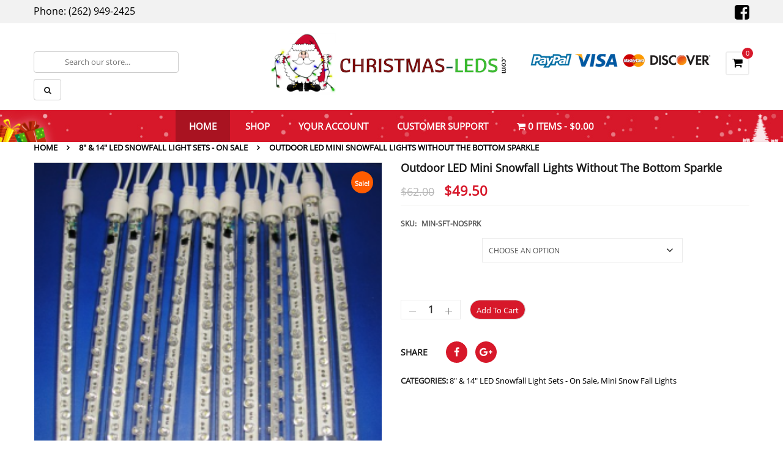

--- FILE ---
content_type: text/html; charset=UTF-8
request_url: https://christmas-leds.com/product/outdoor-led-mini-snowfall-lights-with-out-the-bottom-sparkle/
body_size: 22735
content:


<!DOCTYPE html>
<html class="no-js" lang="en-US"> 
<head>
	<meta charset="UTF-8">
	<meta name="viewport" content="width=device-width, initial-scale=1.0">
	<meta name='robots' content='index, follow, max-image-preview:large, max-snippet:-1, max-video-preview:-1' />

	<!-- This site is optimized with the Yoast SEO Premium plugin v26.7 (Yoast SEO v26.8) - https://yoast.com/product/yoast-seo-premium-wordpress/ -->
	<title>LED Mini Snowfall Light Sets - 12 tubes in each set.</title>
	<link rel="canonical" href="https://christmas-leds.com/product/outdoor-led-mini-snowfall-lights-with-out-the-bottom-sparkle/" />
	<meta property="og:locale" content="en_US" />
	<meta property="og:type" content="article" />
	<meta property="og:title" content="Outdoor LED Mini Snowfall Lights without the bottom sparkle" />
	<meta property="og:description" content="Views: 81Now on Sale Our miniature snowfall lights come in sets with 12 tubes per set Each tube has 10 LED lights on each side for a total of 20 lights per tube or 240 light in each set   &hellip; Readmore" />
	<meta property="og:url" content="https://christmas-leds.com/product/outdoor-led-mini-snowfall-lights-with-out-the-bottom-sparkle/" />
	<meta property="og:site_name" content="Christmas-LEDs.com" />
	<meta property="article:modified_time" content="2024-11-04T00:32:58+00:00" />
	<meta property="og:image" content="https://christmas-leds.com/wp-content/uploads/2017/04/imagesproductsMini-SF-Lighlts.jpg" />
	<meta property="og:image:width" content="300" />
	<meta property="og:image:height" content="290" />
	<meta property="og:image:type" content="image/png" />
	<meta name="twitter:card" content="summary_large_image" />
	<meta name="twitter:label1" content="Est. reading time" />
	<meta name="twitter:data1" content="1 minute" />
	<script type="application/ld+json" class="yoast-schema-graph">{"@context":"https://schema.org","@graph":[{"@type":"WebPage","@id":"https://christmas-leds.com/product/outdoor-led-mini-snowfall-lights-with-out-the-bottom-sparkle/","url":"https://christmas-leds.com/product/outdoor-led-mini-snowfall-lights-with-out-the-bottom-sparkle/","name":"LED Mini Snowfall Light Sets - 12 tubes in each set.","isPartOf":{"@id":"https://christmas-leds.com/#website"},"primaryImageOfPage":{"@id":"https://christmas-leds.com/product/outdoor-led-mini-snowfall-lights-with-out-the-bottom-sparkle/#primaryimage"},"image":{"@id":"https://christmas-leds.com/product/outdoor-led-mini-snowfall-lights-with-out-the-bottom-sparkle/#primaryimage"},"thumbnailUrl":"https://christmas-leds.com/wp-content/uploads/2017/04/imagesproductsMini-SF-Lighlts.jpg","datePublished":"2010-10-17T08:57:24+00:00","dateModified":"2024-11-04T00:32:58+00:00","breadcrumb":{"@id":"https://christmas-leds.com/product/outdoor-led-mini-snowfall-lights-with-out-the-bottom-sparkle/#breadcrumb"},"inLanguage":"en-US","potentialAction":[{"@type":"ReadAction","target":["https://christmas-leds.com/product/outdoor-led-mini-snowfall-lights-with-out-the-bottom-sparkle/"]}]},{"@type":"ImageObject","inLanguage":"en-US","@id":"https://christmas-leds.com/product/outdoor-led-mini-snowfall-lights-with-out-the-bottom-sparkle/#primaryimage","url":"https://christmas-leds.com/wp-content/uploads/2017/04/imagesproductsMini-SF-Lighlts.jpg","contentUrl":"https://christmas-leds.com/wp-content/uploads/2017/04/imagesproductsMini-SF-Lighlts.jpg","width":300,"height":290},{"@type":"BreadcrumbList","@id":"https://christmas-leds.com/product/outdoor-led-mini-snowfall-lights-with-out-the-bottom-sparkle/#breadcrumb","itemListElement":[{"@type":"ListItem","position":1,"name":"Home","item":"https://christmas-leds.com/"},{"@type":"ListItem","position":2,"name":"Outdoor LED Mini Snowfall Lights without the bottom sparkle"}]},{"@type":"WebSite","@id":"https://christmas-leds.com/#website","url":"https://christmas-leds.com/","name":"Christmas-LEDs.com","description":"LED Christmas lights and accessories","potentialAction":[{"@type":"SearchAction","target":{"@type":"EntryPoint","urlTemplate":"https://christmas-leds.com/?s={search_term_string}"},"query-input":{"@type":"PropertyValueSpecification","valueRequired":true,"valueName":"search_term_string"}}],"inLanguage":"en-US"}]}</script>
	<!-- / Yoast SEO Premium plugin. -->


<link rel='dns-prefetch' href='//www.google.com' />
<link rel="alternate" type="application/rss+xml" title="Christmas-LEDs.com &raquo; Feed" href="https://christmas-leds.com/feed/" />
<link rel="alternate" type="application/rss+xml" title="Christmas-LEDs.com &raquo; Comments Feed" href="https://christmas-leds.com/comments/feed/" />
<link rel="alternate" title="oEmbed (JSON)" type="application/json+oembed" href="https://christmas-leds.com/wp-json/oembed/1.0/embed?url=https%3A%2F%2Fchristmas-leds.com%2Fproduct%2Foutdoor-led-mini-snowfall-lights-with-out-the-bottom-sparkle%2F" />
<link rel="alternate" title="oEmbed (XML)" type="text/xml+oembed" href="https://christmas-leds.com/wp-json/oembed/1.0/embed?url=https%3A%2F%2Fchristmas-leds.com%2Fproduct%2Foutdoor-led-mini-snowfall-lights-with-out-the-bottom-sparkle%2F&#038;format=xml" />
<style id='wp-img-auto-sizes-contain-inline-css' type='text/css'>
img:is([sizes=auto i],[sizes^="auto," i]){contain-intrinsic-size:3000px 1500px}
/*# sourceURL=wp-img-auto-sizes-contain-inline-css */
</style>

<link rel='stylesheet' id='wp-components-css' href='https://christmas-leds.com/wp-includes/css/dist/components/style.min.css?ver=6.9' type='text/css' media='all' />
<link rel='stylesheet' id='flexible-shipping-ups-blocks-integration-frontend-css' href='https://christmas-leds.com/wp-content/plugins/flexible-shipping-ups/build/point-selection-block-frontend.css?ver=1768883140' type='text/css' media='all' />
<link rel='stylesheet' id='flexible-shipping-ups-blocks-integration-editor-css' href='https://christmas-leds.com/wp-content/plugins/flexible-shipping-ups/build/point-selection-block.css?ver=1768883140' type='text/css' media='all' />
<style id='wp-emoji-styles-inline-css' type='text/css'>

	img.wp-smiley, img.emoji {
		display: inline !important;
		border: none !important;
		box-shadow: none !important;
		height: 1em !important;
		width: 1em !important;
		margin: 0 0.07em !important;
		vertical-align: -0.1em !important;
		background: none !important;
		padding: 0 !important;
	}
/*# sourceURL=wp-emoji-styles-inline-css */
</style>
<link rel='stylesheet' id='wp-block-library-css' href='https://christmas-leds.com/wp-includes/css/dist/block-library/style.min.css?ver=6.9' type='text/css' media='all' />
<link rel='stylesheet' id='wc-blocks-style-css' href='https://christmas-leds.com/wp-content/plugins/woocommerce/assets/client/blocks/wc-blocks.css?ver=wc-10.4.3' type='text/css' media='all' />
<style id='global-styles-inline-css' type='text/css'>
:root{--wp--preset--aspect-ratio--square: 1;--wp--preset--aspect-ratio--4-3: 4/3;--wp--preset--aspect-ratio--3-4: 3/4;--wp--preset--aspect-ratio--3-2: 3/2;--wp--preset--aspect-ratio--2-3: 2/3;--wp--preset--aspect-ratio--16-9: 16/9;--wp--preset--aspect-ratio--9-16: 9/16;--wp--preset--color--black: #000000;--wp--preset--color--cyan-bluish-gray: #abb8c3;--wp--preset--color--white: #ffffff;--wp--preset--color--pale-pink: #f78da7;--wp--preset--color--vivid-red: #cf2e2e;--wp--preset--color--luminous-vivid-orange: #ff6900;--wp--preset--color--luminous-vivid-amber: #fcb900;--wp--preset--color--light-green-cyan: #7bdcb5;--wp--preset--color--vivid-green-cyan: #00d084;--wp--preset--color--pale-cyan-blue: #8ed1fc;--wp--preset--color--vivid-cyan-blue: #0693e3;--wp--preset--color--vivid-purple: #9b51e0;--wp--preset--gradient--vivid-cyan-blue-to-vivid-purple: linear-gradient(135deg,rgb(6,147,227) 0%,rgb(155,81,224) 100%);--wp--preset--gradient--light-green-cyan-to-vivid-green-cyan: linear-gradient(135deg,rgb(122,220,180) 0%,rgb(0,208,130) 100%);--wp--preset--gradient--luminous-vivid-amber-to-luminous-vivid-orange: linear-gradient(135deg,rgb(252,185,0) 0%,rgb(255,105,0) 100%);--wp--preset--gradient--luminous-vivid-orange-to-vivid-red: linear-gradient(135deg,rgb(255,105,0) 0%,rgb(207,46,46) 100%);--wp--preset--gradient--very-light-gray-to-cyan-bluish-gray: linear-gradient(135deg,rgb(238,238,238) 0%,rgb(169,184,195) 100%);--wp--preset--gradient--cool-to-warm-spectrum: linear-gradient(135deg,rgb(74,234,220) 0%,rgb(151,120,209) 20%,rgb(207,42,186) 40%,rgb(238,44,130) 60%,rgb(251,105,98) 80%,rgb(254,248,76) 100%);--wp--preset--gradient--blush-light-purple: linear-gradient(135deg,rgb(255,206,236) 0%,rgb(152,150,240) 100%);--wp--preset--gradient--blush-bordeaux: linear-gradient(135deg,rgb(254,205,165) 0%,rgb(254,45,45) 50%,rgb(107,0,62) 100%);--wp--preset--gradient--luminous-dusk: linear-gradient(135deg,rgb(255,203,112) 0%,rgb(199,81,192) 50%,rgb(65,88,208) 100%);--wp--preset--gradient--pale-ocean: linear-gradient(135deg,rgb(255,245,203) 0%,rgb(182,227,212) 50%,rgb(51,167,181) 100%);--wp--preset--gradient--electric-grass: linear-gradient(135deg,rgb(202,248,128) 0%,rgb(113,206,126) 100%);--wp--preset--gradient--midnight: linear-gradient(135deg,rgb(2,3,129) 0%,rgb(40,116,252) 100%);--wp--preset--font-size--small: 13px;--wp--preset--font-size--medium: 20px;--wp--preset--font-size--large: 36px;--wp--preset--font-size--x-large: 42px;--wp--preset--spacing--20: 0.44rem;--wp--preset--spacing--30: 0.67rem;--wp--preset--spacing--40: 1rem;--wp--preset--spacing--50: 1.5rem;--wp--preset--spacing--60: 2.25rem;--wp--preset--spacing--70: 3.38rem;--wp--preset--spacing--80: 5.06rem;--wp--preset--shadow--natural: 6px 6px 9px rgba(0, 0, 0, 0.2);--wp--preset--shadow--deep: 12px 12px 50px rgba(0, 0, 0, 0.4);--wp--preset--shadow--sharp: 6px 6px 0px rgba(0, 0, 0, 0.2);--wp--preset--shadow--outlined: 6px 6px 0px -3px rgb(255, 255, 255), 6px 6px rgb(0, 0, 0);--wp--preset--shadow--crisp: 6px 6px 0px rgb(0, 0, 0);}:where(.is-layout-flex){gap: 0.5em;}:where(.is-layout-grid){gap: 0.5em;}body .is-layout-flex{display: flex;}.is-layout-flex{flex-wrap: wrap;align-items: center;}.is-layout-flex > :is(*, div){margin: 0;}body .is-layout-grid{display: grid;}.is-layout-grid > :is(*, div){margin: 0;}:where(.wp-block-columns.is-layout-flex){gap: 2em;}:where(.wp-block-columns.is-layout-grid){gap: 2em;}:where(.wp-block-post-template.is-layout-flex){gap: 1.25em;}:where(.wp-block-post-template.is-layout-grid){gap: 1.25em;}.has-black-color{color: var(--wp--preset--color--black) !important;}.has-cyan-bluish-gray-color{color: var(--wp--preset--color--cyan-bluish-gray) !important;}.has-white-color{color: var(--wp--preset--color--white) !important;}.has-pale-pink-color{color: var(--wp--preset--color--pale-pink) !important;}.has-vivid-red-color{color: var(--wp--preset--color--vivid-red) !important;}.has-luminous-vivid-orange-color{color: var(--wp--preset--color--luminous-vivid-orange) !important;}.has-luminous-vivid-amber-color{color: var(--wp--preset--color--luminous-vivid-amber) !important;}.has-light-green-cyan-color{color: var(--wp--preset--color--light-green-cyan) !important;}.has-vivid-green-cyan-color{color: var(--wp--preset--color--vivid-green-cyan) !important;}.has-pale-cyan-blue-color{color: var(--wp--preset--color--pale-cyan-blue) !important;}.has-vivid-cyan-blue-color{color: var(--wp--preset--color--vivid-cyan-blue) !important;}.has-vivid-purple-color{color: var(--wp--preset--color--vivid-purple) !important;}.has-black-background-color{background-color: var(--wp--preset--color--black) !important;}.has-cyan-bluish-gray-background-color{background-color: var(--wp--preset--color--cyan-bluish-gray) !important;}.has-white-background-color{background-color: var(--wp--preset--color--white) !important;}.has-pale-pink-background-color{background-color: var(--wp--preset--color--pale-pink) !important;}.has-vivid-red-background-color{background-color: var(--wp--preset--color--vivid-red) !important;}.has-luminous-vivid-orange-background-color{background-color: var(--wp--preset--color--luminous-vivid-orange) !important;}.has-luminous-vivid-amber-background-color{background-color: var(--wp--preset--color--luminous-vivid-amber) !important;}.has-light-green-cyan-background-color{background-color: var(--wp--preset--color--light-green-cyan) !important;}.has-vivid-green-cyan-background-color{background-color: var(--wp--preset--color--vivid-green-cyan) !important;}.has-pale-cyan-blue-background-color{background-color: var(--wp--preset--color--pale-cyan-blue) !important;}.has-vivid-cyan-blue-background-color{background-color: var(--wp--preset--color--vivid-cyan-blue) !important;}.has-vivid-purple-background-color{background-color: var(--wp--preset--color--vivid-purple) !important;}.has-black-border-color{border-color: var(--wp--preset--color--black) !important;}.has-cyan-bluish-gray-border-color{border-color: var(--wp--preset--color--cyan-bluish-gray) !important;}.has-white-border-color{border-color: var(--wp--preset--color--white) !important;}.has-pale-pink-border-color{border-color: var(--wp--preset--color--pale-pink) !important;}.has-vivid-red-border-color{border-color: var(--wp--preset--color--vivid-red) !important;}.has-luminous-vivid-orange-border-color{border-color: var(--wp--preset--color--luminous-vivid-orange) !important;}.has-luminous-vivid-amber-border-color{border-color: var(--wp--preset--color--luminous-vivid-amber) !important;}.has-light-green-cyan-border-color{border-color: var(--wp--preset--color--light-green-cyan) !important;}.has-vivid-green-cyan-border-color{border-color: var(--wp--preset--color--vivid-green-cyan) !important;}.has-pale-cyan-blue-border-color{border-color: var(--wp--preset--color--pale-cyan-blue) !important;}.has-vivid-cyan-blue-border-color{border-color: var(--wp--preset--color--vivid-cyan-blue) !important;}.has-vivid-purple-border-color{border-color: var(--wp--preset--color--vivid-purple) !important;}.has-vivid-cyan-blue-to-vivid-purple-gradient-background{background: var(--wp--preset--gradient--vivid-cyan-blue-to-vivid-purple) !important;}.has-light-green-cyan-to-vivid-green-cyan-gradient-background{background: var(--wp--preset--gradient--light-green-cyan-to-vivid-green-cyan) !important;}.has-luminous-vivid-amber-to-luminous-vivid-orange-gradient-background{background: var(--wp--preset--gradient--luminous-vivid-amber-to-luminous-vivid-orange) !important;}.has-luminous-vivid-orange-to-vivid-red-gradient-background{background: var(--wp--preset--gradient--luminous-vivid-orange-to-vivid-red) !important;}.has-very-light-gray-to-cyan-bluish-gray-gradient-background{background: var(--wp--preset--gradient--very-light-gray-to-cyan-bluish-gray) !important;}.has-cool-to-warm-spectrum-gradient-background{background: var(--wp--preset--gradient--cool-to-warm-spectrum) !important;}.has-blush-light-purple-gradient-background{background: var(--wp--preset--gradient--blush-light-purple) !important;}.has-blush-bordeaux-gradient-background{background: var(--wp--preset--gradient--blush-bordeaux) !important;}.has-luminous-dusk-gradient-background{background: var(--wp--preset--gradient--luminous-dusk) !important;}.has-pale-ocean-gradient-background{background: var(--wp--preset--gradient--pale-ocean) !important;}.has-electric-grass-gradient-background{background: var(--wp--preset--gradient--electric-grass) !important;}.has-midnight-gradient-background{background: var(--wp--preset--gradient--midnight) !important;}.has-small-font-size{font-size: var(--wp--preset--font-size--small) !important;}.has-medium-font-size{font-size: var(--wp--preset--font-size--medium) !important;}.has-large-font-size{font-size: var(--wp--preset--font-size--large) !important;}.has-x-large-font-size{font-size: var(--wp--preset--font-size--x-large) !important;}
/*# sourceURL=global-styles-inline-css */
</style>

<style id='classic-theme-styles-inline-css' type='text/css'>
/*! This file is auto-generated */
.wp-block-button__link{color:#fff;background-color:#32373c;border-radius:9999px;box-shadow:none;text-decoration:none;padding:calc(.667em + 2px) calc(1.333em + 2px);font-size:1.125em}.wp-block-file__button{background:#32373c;color:#fff;text-decoration:none}
/*# sourceURL=/wp-includes/css/classic-themes.min.css */
</style>
<link rel='stylesheet' id='wpmenucart-icons-css' href='https://christmas-leds.com/wp-content/plugins/woocommerce-menu-bar-cart/assets/css/wpmenucart-icons.min.css?ver=2.14.12' type='text/css' media='all' />
<style id='wpmenucart-icons-inline-css' type='text/css'>
@font-face{font-family:WPMenuCart;src:url(https://christmas-leds.com/wp-content/plugins/woocommerce-menu-bar-cart/assets/fonts/WPMenuCart.eot);src:url(https://christmas-leds.com/wp-content/plugins/woocommerce-menu-bar-cart/assets/fonts/WPMenuCart.eot?#iefix) format('embedded-opentype'),url(https://christmas-leds.com/wp-content/plugins/woocommerce-menu-bar-cart/assets/fonts/WPMenuCart.woff2) format('woff2'),url(https://christmas-leds.com/wp-content/plugins/woocommerce-menu-bar-cart/assets/fonts/WPMenuCart.woff) format('woff'),url(https://christmas-leds.com/wp-content/plugins/woocommerce-menu-bar-cart/assets/fonts/WPMenuCart.ttf) format('truetype'),url(https://christmas-leds.com/wp-content/plugins/woocommerce-menu-bar-cart/assets/fonts/WPMenuCart.svg#WPMenuCart) format('svg');font-weight:400;font-style:normal;font-display:swap}
/*# sourceURL=wpmenucart-icons-inline-css */
</style>
<link rel='stylesheet' id='wpmenucart-css' href='https://christmas-leds.com/wp-content/plugins/woocommerce-menu-bar-cart/assets/css/wpmenucart-main.min.css?ver=2.14.12' type='text/css' media='all' />
<link rel='stylesheet' id='photoswipe-css' href='https://christmas-leds.com/wp-content/plugins/woocommerce/assets/css/photoswipe/photoswipe.min.css?ver=10.4.3' type='text/css' media='all' />
<link rel='stylesheet' id='photoswipe-default-skin-css' href='https://christmas-leds.com/wp-content/plugins/woocommerce/assets/css/photoswipe/default-skin/default-skin.min.css?ver=10.4.3' type='text/css' media='all' />
<link rel='stylesheet' id='woocommerce-layout-css' href='https://christmas-leds.com/wp-content/plugins/woocommerce/assets/css/woocommerce-layout.css?ver=10.4.3' type='text/css' media='all' />
<link rel='stylesheet' id='woocommerce-smallscreen-css' href='https://christmas-leds.com/wp-content/plugins/woocommerce/assets/css/woocommerce-smallscreen.css?ver=10.4.3' type='text/css' media='only screen and (max-width: 768px)' />
<link rel='stylesheet' id='woocommerce-general-css' href='https://christmas-leds.com/wp-content/plugins/woocommerce/assets/css/woocommerce.css?ver=10.4.3' type='text/css' media='all' />
<style id='woocommerce-inline-inline-css' type='text/css'>
.woocommerce form .form-row .required { visibility: visible; }
/*# sourceURL=woocommerce-inline-inline-css */
</style>
<link rel='stylesheet' id='parent-style-css' href='https://christmas-leds.com/wp-content/themes/nicemerry/style.css?ver=6.9' type='text/css' media='all' />
<link rel='stylesheet' id='flexible-shipping-free-shipping-css' href='https://christmas-leds.com/wp-content/plugins/flexible-shipping/assets/dist/css/free-shipping.css?ver=6.5.4.2' type='text/css' media='all' />
<link rel='stylesheet' id='fancybox_css-css' href='https://christmas-leds.com/wp-content/plugins/sw_core/css/jquery.fancybox.css' type='text/css' media='all' />
<link rel='stylesheet' id='bootstrap-css' href='https://christmas-leds.com/wp-content/themes/nicemerry/css/bootstrap.min.css' type='text/css' media='all' />
<link rel='stylesheet' id='nicemerry_css-css' href='https://christmas-leds.com/wp-content/themes/nicemerry/css/app-default.css' type='text/css' media='all' />
<link rel='stylesheet' id='nicemerry_responsive_css-css' href='https://christmas-leds.com/wp-content/themes/nicemerry/css/app-responsive.css' type='text/css' media='all' />
<link rel='stylesheet' id='nicemerry_child_css-css' href='https://christmas-leds.com/wp-content/themes/nicemerry-child-theme/style.css' type='text/css' media='all' />
<script type="text/javascript" src="https://christmas-leds.com/wp-includes/js/jquery/jquery.min.js?ver=3.7.1" id="jquery-core-js"></script>
<script type="text/javascript" src="https://christmas-leds.com/wp-includes/js/jquery/jquery-migrate.min.js?ver=3.4.1" id="jquery-migrate-js"></script>
<script type="text/javascript" src="https://christmas-leds.com/wp-content/plugins/recaptcha-woo/js/rcfwc.js?ver=1.0" id="rcfwc-js-js" defer="defer" data-wp-strategy="defer"></script>
<script type="text/javascript" src="https://www.google.com/recaptcha/api.js?hl=en_US" id="recaptcha-js" defer="defer" data-wp-strategy="defer"></script>
<script type="text/javascript" src="https://christmas-leds.com/wp-content/plugins/woocommerce/assets/js/jquery-blockui/jquery.blockUI.min.js?ver=2.7.0-wc.10.4.3" id="wc-jquery-blockui-js" defer="defer" data-wp-strategy="defer"></script>
<script type="text/javascript" id="wc-add-to-cart-js-extra">
/* <![CDATA[ */
var wc_add_to_cart_params = {"ajax_url":"/wp-admin/admin-ajax.php","wc_ajax_url":"/?wc-ajax=%%endpoint%%","i18n_view_cart":"View cart","cart_url":"https://christmas-leds.com/cart/","is_cart":"","cart_redirect_after_add":"no"};
//# sourceURL=wc-add-to-cart-js-extra
/* ]]> */
</script>
<script type="text/javascript" src="https://christmas-leds.com/wp-content/plugins/woocommerce/assets/js/frontend/add-to-cart.min.js?ver=10.4.3" id="wc-add-to-cart-js" defer="defer" data-wp-strategy="defer"></script>
<script type="text/javascript" src="https://christmas-leds.com/wp-content/plugins/woocommerce/assets/js/zoom/jquery.zoom.min.js?ver=1.7.21-wc.10.4.3" id="wc-zoom-js" defer="defer" data-wp-strategy="defer"></script>
<script type="text/javascript" src="https://christmas-leds.com/wp-content/plugins/woocommerce/assets/js/photoswipe/photoswipe.min.js?ver=4.1.1-wc.10.4.3" id="wc-photoswipe-js" defer="defer" data-wp-strategy="defer"></script>
<script type="text/javascript" src="https://christmas-leds.com/wp-content/plugins/woocommerce/assets/js/photoswipe/photoswipe-ui-default.min.js?ver=4.1.1-wc.10.4.3" id="wc-photoswipe-ui-default-js" defer="defer" data-wp-strategy="defer"></script>
<script type="text/javascript" id="wc-single-product-js-extra">
/* <![CDATA[ */
var wc_single_product_params = {"i18n_required_rating_text":"Please select a rating","i18n_rating_options":["1 of 5 stars","2 of 5 stars","3 of 5 stars","4 of 5 stars","5 of 5 stars"],"i18n_product_gallery_trigger_text":"View full-screen image gallery","review_rating_required":"yes","flexslider":{"rtl":false,"animation":"slide","smoothHeight":true,"directionNav":false,"controlNav":"thumbnails","slideshow":false,"animationSpeed":500,"animationLoop":false,"allowOneSlide":false},"zoom_enabled":"1","zoom_options":[],"photoswipe_enabled":"1","photoswipe_options":{"shareEl":false,"closeOnScroll":false,"history":false,"hideAnimationDuration":0,"showAnimationDuration":0},"flexslider_enabled":""};
//# sourceURL=wc-single-product-js-extra
/* ]]> */
</script>
<script type="text/javascript" src="https://christmas-leds.com/wp-content/plugins/woocommerce/assets/js/frontend/single-product.min.js?ver=10.4.3" id="wc-single-product-js" defer="defer" data-wp-strategy="defer"></script>
<script type="text/javascript" src="https://christmas-leds.com/wp-content/plugins/woocommerce/assets/js/js-cookie/js.cookie.min.js?ver=2.1.4-wc.10.4.3" id="wc-js-cookie-js" defer="defer" data-wp-strategy="defer"></script>
<script type="text/javascript" id="woocommerce-js-extra">
/* <![CDATA[ */
var woocommerce_params = {"ajax_url":"/wp-admin/admin-ajax.php","wc_ajax_url":"/?wc-ajax=%%endpoint%%","i18n_password_show":"Show password","i18n_password_hide":"Hide password"};
//# sourceURL=woocommerce-js-extra
/* ]]> */
</script>
<script type="text/javascript" src="https://christmas-leds.com/wp-content/plugins/woocommerce/assets/js/frontend/woocommerce.min.js?ver=10.4.3" id="woocommerce-js" defer="defer" data-wp-strategy="defer"></script>
<script type="text/javascript" id="WCPAY_ASSETS-js-extra">
/* <![CDATA[ */
var wcpayAssets = {"url":"https://christmas-leds.com/wp-content/plugins/woocommerce-payments/dist/"};
//# sourceURL=WCPAY_ASSETS-js-extra
/* ]]> */
</script>
<script type="text/javascript" src="https://christmas-leds.com/wp-content/themes/nicemerry/js/modernizr-2.6.2.min.js" id="modernizr-js"></script>
<link rel="https://api.w.org/" href="https://christmas-leds.com/wp-json/" /><link rel="alternate" title="JSON" type="application/json" href="https://christmas-leds.com/wp-json/wp/v2/product/4102" /><link rel="EditURI" type="application/rsd+xml" title="RSD" href="https://christmas-leds.com/xmlrpc.php?rsd" />
<meta name="generator" content="WordPress 6.9" />
<meta name="generator" content="WooCommerce 10.4.3" />
<link rel='shortlink' href='https://christmas-leds.com/?p=4102' />
<!-- start Simple Custom CSS and JS -->
<style type="text/css">
/* Add your CSS code here.

For example:
.example {
    color: red;
}

For brushing up on your CSS knowledge, check out http://www.w3schools.com/css/css_syntax.asp

End of comment */ 



</style>
<!-- end Simple Custom CSS and JS -->
<!-- start Simple Custom CSS and JS -->
<style type="text/css">
</style>
<!-- end Simple Custom CSS and JS -->
<!-- start Simple Custom CSS and JS -->
<style type="text/css">
li#menu-item-10875 {
    display: none !important;
}li.cat-item.cat-item-4298 {
    display: none;
}</style>
<!-- end Simple Custom CSS and JS -->
<!-- Analytics by WP Statistics - https://wp-statistics.com -->
	<noscript><style>.woocommerce-product-gallery{ opacity: 1 !important; }</style></noscript>
	<style></style><link rel="icon" href="https://christmas-leds.com/wp-content/uploads/2024/08/santa3.png" sizes="32x32" />
<link rel="icon" href="https://christmas-leds.com/wp-content/uploads/2024/08/santa3.png" sizes="192x192" />
<link rel="apple-touch-icon" href="https://christmas-leds.com/wp-content/uploads/2024/08/santa3.png" />
<meta name="msapplication-TileImage" content="https://christmas-leds.com/wp-content/uploads/2024/08/santa3.png" />
		<style type="text/css" id="wp-custom-css">
			.woocommerce-shop .pagination-ajax{
	display:none;
}

.shop #left {
	width:100%;
}		</style>
		</head>
<body class="wp-singular product-template-default single single-product postid-4102 wp-theme-nicemerry wp-child-theme-nicemerry-child-theme theme-nicemerry woocommerce woocommerce-page woocommerce-no-js outdoor-led-mini-snowfall-lights-with-out-the-bottom-sparkle single-product-default product-thumbnail-bottom">
<div class="body-wrapper theme-clearfix">
	<div class="body-wrapper-inner">
	<header id="header" class="header header-style2">
	<div class="header-top">
		<div class="container">
			<!-- Sidebar Top Menu -->
						<div class="top-header">
				<div id="text-3" class="widget text-3 widget_text pull-left"><div class="widget-inner">			<div class="textwidget"><h3>Phone: (262) 949-2425</h3>
</div>
		</div></div><div id="custom_html-2" class="widget_text widget custom_html-2 widget_custom_html pull-right"><div class="widget_text widget-inner"><div class="textwidget custom-html-widget"><a href="https://facebook.com/pages/Christmas-LEDscom/188578857846493" class="top_social"><i class="fa fa-facebook-square"></i></a></div></div></div>			</div>
					</div>
	</div>
	<div class="header-mid clearfix">
		<div class="container">
			<!-- Logo -->
			<div class="top-header col-lg-3 col-md-2 col-sm-2 col-xs-2 pull-left">
				<div class="nicemerry-logo">
						<a  href="https://christmas-leds.com/">
					<img src="https://christmas-leds.com/wp-content/uploads/2024/08/logo.png" alt="Christmas-LEDs.com"/>
			</a>
				</div>
			</div>
						<!-- Sidebar Top Menu -->
							<div class="top-form nicemerry-minicart pull-right">
	
	<div class="top-minicart-icon pull-right">
		<a class="cart-contents" href="https://christmas-leds.com/cart/" title="View your shopping cart"><i class="fa fa-shopping-cart" aria-hidden="true"></i><span class="minicart-number">0</span></a>
	</div>
	<div class="wrapp-minicart">
		<div class="minicart-padding">
			<div class="number-item">There are <span class="item">0 item(s)</span> in your cart</div>
			<ul class="minicart-content">
							</ul>
			<div class="cart-checkout">
			    <div class="price-total">
				   <span class="label-price-total">Subtotal:</span>
				   <span class="price-total-w"><span class="price"><span class="woocommerce-Price-amount amount"><bdi><span class="woocommerce-Price-currencySymbol">&#36;</span>0.00</bdi></span></span></span>			
				</div>
				<div class="cart-links clearfix">
					<div class="cart-link"><a href="https://christmas-leds.com/cart/" title="Cart">View Cart</a></div>
					<div class="checkout-link"><a href="https://christmas-leds.com/checkout/" title="Check Out">Check Out</a></div>
				</div>
			</div>
		</div>
	</div>
	<img src="https://christmas-leds.com/wp-content/themes/nicemerry-child-theme/assets/img/payments.png" class="payment-header">
</div>												<div class="search-cate pull-right">
									<div class="widget revo_top-3 revo_top non-margin">
						<div class="widget-inner">
								<div class="top-form top-search">
		<div class="topsearch-entry">
					<form method="get" id="searchform_special" action="https://christmas-leds.com/">
				<div>
									<div class="cat-wrapper">
						<label class="label-search">
							<select name="category" class="s1_option">
								<option value="">All Categories</option>
								<option value="12-rope-light-accesories" >1/2&quot; Rope Light Accessories</option><option value="led-dimable-spot-lights" >LED Dimmable Spot Lights</option><option value="sale-led-twinkle-icicle-lights" >* Sale * LED Twinkle Icicle Lights</option><option value="non-dimable-led-c7" >Non - Dimmable LED C7</option><option value="non-dimable-led-c9" >Non - Dimmable LED C9</option><option value="sale-led-twinkle-net-lights" >* Sale * LED Twinkle Net Lights</option><option value="mini-snow-fall-lights" >Mini Snow Fall Lights</option><option value="microdot-flowers" >Microdot Flowers</option><option value="microdot-stars" >Microdot Stars</option><option value="snowfall-lights" >Snowfall Lights</option><option value="sale-50-off-led-twinkle-light-strings" >* Sale 50 % Off * LED Twinkle Light Strings</option><option value="microdot-diamonds" >Microdot Diamonds</option><option value="microdot-hearts" >Microdot Hearts</option><option value="12-38-led-rope-light" >1/2&quot; &amp; 3/8&quot; LED Rope Light</option><option value="12-38-incandescent-rope-light" >1/2&quot; &amp; 3/8&quot; Incandescent Rope Light</option><option value="38-rope-light-accesories" >3/8 Rope Light Accessories</option><option value="2-3-4-5-6-7-and-8-channel-chase-controllers" >2, 3, 4, 5, 6, 7, and 8 Channel Chase Controllers</option><option value="sale-2-x-6-tree-trunk-wraps-5mm-led-50-off" >*SALE* 2&#039; X 6&#039; Tree Trunk Wraps - 5MM LED 50% OFF</option><option value="sale-120-light-net-style-tree-trunk-wraps-5-mm-led" >*SALE* 120 Light Net Style Tree Trunk Wraps 5MM LED 50% OFF</option><option value="4-x-6-net-lights-5mm-led-on-sale" >* SALE * 4&#039; x 6&#039; LED Net Lights - 5MM 50% OFF</option><option value="sale-4-x-8-net-lights-5mm-led-40-off" >*SALE* 4&#039; x 8&#039; Net Lights - 5MM LED 40% OFF</option><option value="50-off-sale-5mm-led-light-strings" >* 50% OFF SALE * 5MM LED Light Strings</option><option value="5mm-led-net-lights" >5MM LED Net Lights</option><option value="sale-m5-led-curtain-lights" >*SALE* M5 LED Curtain Lights 50% OFF</option><option value="m5-5mm-led-icicle-lights" >*SALE* M5 &amp; 5MM LED Icicle Lights 50% OFF</option><option value="m5-led-color-rite-interchangables" >M5 LED Color-Rite Interchangables</option><option value="sale-c6-led-light-strings" >*SALE* C6 LED Light Strings</option><option value="c7-led-color-changing-retrofit-bulbs" >C7 LED Color Changing Retrofit Bulbs</option><option value="sale-dimmable-c7-c9-led-retrofit-bulbs" >SALE - Dimmable C7 &amp; C9 LED Retrofit Bulbs</option><option value="non-dimable-c7-and-c9-retrofit-bulbs" >Non-Dimmable C7 and C9 Retrofit Bulbs</option><option value="g15-led-light-strings" >*SALE* G15 LED Light Strings</option><option value="g20-led-color-changing-light-strings" >G20 LED Color Changing Light Strings</option><option value="g50-led-dimmable-retrofit" >*SALE* G50 LED Dimmable Retrofit 60% OFF</option><option value="par38-led-dimmable-spot-lights-sale-30-off" >PAR38 LED Dimmable Spot Lights / Holders - Sale 30% Off</option><option value="xenon-strobe-lights-c9-base" >XENON Strobe Lights - C9 Base</option><option value="8-14-led-snowfall-light-sets-on-sale" >8&quot; &amp; 14&quot; LED Snowfall Light Sets - On Sale</option><option value="11-19-31-39-led-snowfall-lights" >11&quot;, 19&quot;, 31&quot;, 39&quot; LED Snowfall Lights</option><option value="12-24-36-minleon-cascading-snowfall-lights" >12&quot;, 24&quot;, 36&quot; Minleon Cascading Snowfall Lights</option><option value="12-customozable-led-trees" >12&quot; Customizable LED Trees</option><option value="new-gutter-hooks" >NEW - Gutter Hooks</option><option value="new-roof-hooks" >NEW - Roof Hooks</option><option value="new-police-light-kits-led" >NEW - Police Light Kits - LED</option><option value="accessories" >Accessories</option><option value="battery-operated-led-light-strings" >Battery Operated LED Light Strings</option><option value="black-out-caps-for-led-lights" >Black Out Caps for LED Lights</option><option value="sale-cherry-blossom-led-light-strings" >* SALE * Cherry Blossom LED Light Strings</option><option value="clearance-lights" >Clearance Lights</option><option value="colonnade-clips-50-clearance" >Colonnade Clips 50% CLEARANCE</option><option value="combo-clips-colored-light-caps" >Combo Clips - Colored Light Caps</option><option value="craft-supplies" >Craft Supplies</option><option value="designer-woodland-blend-greenery" >Greenery - Pre-Lit Woodland Blend Wreaths, Garland and Swags</option><option value="dvd-fx-digital-effects" >DVD FX Digital Effects</option><option value="geek-my-tree-animated-glowballs-on-sale" >Geek My Tree Animated GlowBalls - On Sale</option><option value="greenery-cascading-garland" >Greenery Cascading Garland</option><option value="dvd-fx-haunted-pictures" >DVD FX &amp; Haunted Pictures</option><option value="halloween-lights" >Halloween Lights</option><option value="how-to-connect-power-cords-to-rope-light" >How to connect power cords to rope light</option><option value="hurricane-laterns-led" >Hurricane Laterns LED</option><option value="led-bulb-sizes" >LED Bulb Sizes</option><option value="led-g12-light-strings" >LED G12 Light Strings</option><option value="led-m5-minis" >LED M5 Mini&#039;s</option><option value="micro-dot-fairy-light-strings-led" >Micro Dot - Fairy Light Strings - LED</option><option value="mini-clip-on-spot-lights-led" >Mini Clip On Spot Lights - LED</option><option value="patriotic-red-white-blue-items" >Patriotic Red, White &amp; Blue Items</option><option value="rainfall-led-light-sets" >Rainfall LED Light Sets</option><option value="ribbons-and-bows-led-on-sale" >Ribbons and Bows - LED - ON SALE</option><option value="led-1-star-and-full-wave-blue-stars" >LED 1&quot; Star and Full Wave Blue Stars</option><option value="new-items" >New Items</option><option value="spt1-spt2-wire-plugs-sockets" >SPT1 &amp; SPT2 Wire, Plugs &amp; Sockets</option><option value="replaceable-led-strings-more" >Replaceable LED Strings &amp; More</option><option value="wire-frame-clips" >Wire Frame Clips</option><option value="uncategorized" >Uncategorized</option><option value="halloween-led-lights" >*SALE* Halloween LED Lights</option><option value="bbigmicrodot-diamonds-bbig" >Microdot Diamonds</option><option value="bstrongbigbigbigfont-color990000halloween-font-big-big-big-strong-b" >Halloween</option><option value="led-standard-c6-strawberrys" >LED Standard C6 Strawberry&#039;s</option><option value="spt1-spt2-wire" >SPT1 &amp; SPT2 Wire</option><option value="plugs-sockets" >Plugs &amp; Sockets</option><option value="plugs" >Plugs</option><option value="2-1-2-ribbon-light" >2 1/2&quot; Ribbon Light</option><option value="bbigmicrodot-stars-b-big" >Microdot Stars</option><option value="5mm-led-twinkle-nets" >5MM LED Twinkle Nets</option><option value="pre-sale-2024" >Pre-Sale - NOT VALID</option><option value="bbigmicrodot-snowflakesb-big" >Microdot Snowflakes</option><option value="patriotic-red" >Patriotic Red</option><option value="bbigmicrodot-trees-b-big" >Microdot Trees</option><option value="bbigmicrodot-heartsb-big" >Microdot Hearts</option><option value="strobes-led-and-incandescent" >Strobes - LED and Incandescent</option><option value="led-strobe-light-strings" >Led Strobe Light Strings</option><option value="led-5mm-strobe-light-strings" >LED 5MM Strobe Light Strings</option><option value="discountedleds" >discountedleds</option><option value="disl-c7-smd-retrofit-bulbs" >DISL - C7 SMD Retrofit Bulbs</option><option value="discounted-led-lights" >Discounted LED Lights</option><option value="smd-led-dimmablec7c9bulbs" >SMD LED Dimmable C7 &amp; C9 Holiday Bulbs</option><option value="smd-led-c9-replacement-faceted-bulbs" >SMD C9 LED Replacement Faceted Bulbs</option><option value="smd-led-c9-opaque-smooth-bulbs" >SMD C9 LED Opaque - Smooth Bulbs</option><option value="smd-c9-led-diamond-faceted-replacement-bulbs" >SMD C9 LED Diamond Faceted Replacement Bulbs</option><option value="smd-c7-led-diamond-faceted-replacement-bulbs" >SMD C7 LED Diamond Faceted Replacement Bulbs</option><option value="smd-led-c7-opaque-smooth-bulbs" >SMD C7 LED Opaque - Smooth Bulbs</option><option value="glisten-light-strings" >Glisten Light Strings</option><option value="g12-light-strings" >G12 Light Strings</option><option value="miscellaneous-led-light-strings-w-replaceable-bulbs" >Miscellaneous LED Light Strings w/ Replaceable Bulbs</option><option value="easter" >Easter</option><option value="anniversary" >Anniversary</option><option value="birthday" >Birthday</option><option value="christmas" >Christmas</option><option value="jewellery" >Jewellery</option><option value="wedding" >Wedding</option>							</select>
						</label>
					</div>
										<input type="text" value="" name="s" id="s" placeholder="Search our store..." />
					<button type="submit" title="Search" class="fa fa-search button-search-pro form-button"></button>
					<input type="hidden" name="search_posttype" value="product" />
				</div>
			</form>
					</div>
	</div>
	
	
						</div>
					</div>
							</div>
		</div>
	</div>
	<div class="header-bottom">
		<div class="container">
			<!-- Primary navbar -->
						<div id="main-menu" class="main-menu clearfix">
				<nav id="primary-menu" class="primary-menu">
					<div class="mid-header clearfix">
						<div class="navbar-inner navbar-inverse">
														<div class="resmenu-container"><button class="navbar-toggle bt_menusb" type="button" data-target="#ResMenuSB">
					<span class="sr-only">Toggle navigation</span>
					<span class="icon-bar"></span>
					<span class="icon-bar"></span>
					<span class="icon-bar"></span>
				</button></div><ul id="menu-main-menu-1" class="nav nav-pills nav-mega nicemerry-menures"><li class="active menu-home"><a class="item-link" href="https://christmas-leds.com/"><span class="menu-title">Home</span></a></li>
<li class="menu-shop"><a class="item-link" href="https://christmas-leds.com/shop/"><span class="menu-title">Shop</span></a></li>
<li class="menu-your-account"><a class="item-link" href="https://christmas-leds.com/my-account/edit-account/"><span class="menu-title">Your Account</span></a></li>
<li class="menu-customer-support"><a class="item-link" href="https://christmas-leds.com/support"><span class="menu-title">Customer Support</span></a></li>
<li class=" wpmenucartli wpmenucart-display-standard menu-item" id="wpmenucartli"><a class="wpmenucart-contents empty-wpmenucart-visible" href="https://christmas-leds.com/" title="Start shopping"><i class="wpmenucart-icon-shopping-cart-0" role="img" aria-label="Cart"></i><span class="cartcontents">0 items</span><span class="amount">&#36;0.00</span></a></li></ul>						</div>
					</div>
				</nav>
			</div>
					</div>
	</div>
</header>
	<div class="nicemerry_breadcrumbs">
		<div class="container">
			<div class="breadcrumbs custom-font theme-clearfix"><ul class="breadcrumb" ><li><a href="https://christmas-leds.com" >Home</a><span class="go-page"></span></li><li><a href="https://christmas-leds.com/product-category/8-14-led-snowfall-light-sets-on-sale/" >8&quot; &amp; 14&quot; LED Snowfall Light Sets - On Sale</a><span class="go-page"></span></li><li class="active" ><span>Outdoor LED Mini Snowfall Lights without the bottom sparkle</span></li></ul></div>		</div>
	</div>

<div class="container">
	<div class="row sidebar-row">
		
		<!-- Left Sidebar -->
				
		<div id="contents-detail" class="content col-lg-12 col-md-12 col-sm-12" role="main">
			<div id="primary" class="content-area"><main id="main" class="site-main" role="main">			<div class="single-product clearfix">
			
				
					<div class="woocommerce-notices-wrapper"></div>					<div itemscope itemtype="http://schema.org/Product" id="product-4102" class="post-4102 product type-product status-publish has-post-thumbnail product_cat-8-14-led-snowfall-light-sets-on-sale product_cat-mini-snow-fall-lights product_shipping_class-medium pa_selections-5-color-multi-rwbgy-no-sparkle-green-wire pa_selections-blue-green-wire-no-sparkle pa_selections-blue-white-wire-no-sparkle pa_selections-cool-white-no-sparkle-green-wire pa_selections-cool-white-no-sparkle-white-wire pa_selections-green-green-wire-no-sparkle pa_selections-green-white-wire-no-sparkle pa_selections-pure-white-no-sparkle-green-wire pa_selections-pure-white-no-sparkle-white-wire pa_selections-red-white-wire-no-sparkle pa_selections-red-green-wire-no-sparkle pa_selections-warm-white-no-sparkle-green-wire pa_selections-warm-white-no-sparkle-white-wire first instock sale taxable shipping-taxable purchasable product-type-variable">
						<div class="product_detail row">
							<div class="col-lg-6 col-md-6 col-sm-12 col-xs-12 clear_xs">							
								<div class="slider_img_productd">
									<!-- woocommerce_show_product_images -->
									<div class="">
	<span class="onsale">Sale!</span>
	</div><div id="product_img_4102" class="woocommerce-product-gallery woocommerce-product-gallery--with-images images product-images loading" data-vertical="false" data-video="">
	<figure class="woocommerce-product-gallery__wrapper">
	<div class="product-images-container clearfix thumbnail-bottom">
				<!-- Image Slider -->
		<div class="slider product-responsive">
						<div data-thumb="https://christmas-leds.com/wp-content/uploads/2017/04/imagesproductsMini-SF-Lighlts-100x100.jpg" class="woocommerce-product-gallery__image">	
				<a href="https://christmas-leds.com/wp-content/uploads/2017/04/imagesproductsMini-SF-Lighlts.jpg"><img width="300" height="290" src="https://christmas-leds.com/wp-content/uploads/2017/04/imagesproductsMini-SF-Lighlts.jpg" class="wp-post-image" alt="" title="imagesproductsMini-SF-Lighlts" data-caption="" data-src="https://christmas-leds.com/wp-content/uploads/2017/04/imagesproductsMini-SF-Lighlts.jpg" data-large_image="https://christmas-leds.com/wp-content/uploads/2017/04/imagesproductsMini-SF-Lighlts.jpg" data-large_image_width="300" data-large_image_height="290" decoding="async" fetchpriority="high" /></a>
			</div>
					</div>
		<!-- Thumbnail Slider -->
			<div class="slider product-responsive-thumbnail" id="product_thumbnail_4102">
				<div class="item-thumbnail-product">
			<div class="thumbnail-wrapper">
			<img width="100" height="100" src="https://christmas-leds.com/wp-content/uploads/2017/04/imagesproductsMini-SF-Lighlts-100x100.jpg" class="slick-current" alt="" decoding="async" srcset="https://christmas-leds.com/wp-content/uploads/2017/04/imagesproductsMini-SF-Lighlts-100x100.jpg 100w, https://christmas-leds.com/wp-content/uploads/2017/04/imagesproductsMini-SF-Lighlts-150x150.jpg 150w" sizes="(max-width: 100px) 100vw, 100px" />			</div>
		</div>
			</div>
	
			</div>
	</figure>
</div>								</div>							
							</div>
							<div class="col-lg-6 col-md-6 col-sm-12 col-xs-12 clear_xs">
								<div class="content_product_detail">
									<!-- woocommerce_template_single_title - 5 -->
									<!-- woocommerce_template_single_rating - 10 -->
									<!-- woocommerce_template_single_price - 20 -->
									<!-- woocommerce_template_single_excerpt - 30 -->
									<!-- woocommerce_template_single_add_to_cart 40 -->
									<h1 itemprop="name" class="product_title entry-title">Outdoor LED Mini Snowfall Lights without the bottom sparkle</h1><div itemprop="offers" itemscope itemtype="http://schema.org/Offer">

	<p class="price"><del aria-hidden="true"><span class="woocommerce-Price-amount amount"><bdi><span class="woocommerce-Price-currencySymbol">&#36;</span>62.00</bdi></span></del> <span class="screen-reader-text">Original price was: &#036;62.00.</span><ins aria-hidden="true"><span class="woocommerce-Price-amount amount"><bdi><span class="woocommerce-Price-currencySymbol">&#36;</span>49.50</bdi></span></ins><span class="screen-reader-text">Current price is: &#036;49.50.</span></p>

	<meta itemprop="price" content="49.5" />
	<meta itemprop="priceCurrency" content="USD" />
	<link itemprop="availability" href="http://schema.org/InStock" />

</div>
<div class="product-info product_meta">
	
		<span class="sku_wrapper">SKU: <span class="sku" itemprop="sku">MIN-SFT-NOSPRK</span></span>

	</div>

<form class="variations_form cart" action="https://christmas-leds.com/product/outdoor-led-mini-snowfall-lights-with-out-the-bottom-sparkle/" method="post" enctype='multipart/form-data' data-product_id="4102" data-product_variations="[{&quot;attributes&quot;:{&quot;attribute_pa_selections&quot;:&quot;pure-white-no-sparkle-white-wire&quot;},&quot;availability_html&quot;:&quot;&lt;p class=\&quot;stock in-stock\&quot;&gt;4 in stock&lt;\/p&gt;\n&quot;,&quot;backorders_allowed&quot;:false,&quot;dimensions&quot;:{&quot;length&quot;:&quot;12&quot;,&quot;width&quot;:&quot;6&quot;,&quot;height&quot;:&quot;6&quot;},&quot;dimensions_html&quot;:&quot;12 &amp;times; 6 &amp;times; 6 in&quot;,&quot;display_price&quot;:49.5,&quot;display_regular_price&quot;:62,&quot;image&quot;:{&quot;title&quot;:&quot;imagesproductsMini-SF-Lighlts&quot;,&quot;caption&quot;:&quot;&quot;,&quot;url&quot;:&quot;https:\/\/christmas-leds.com\/wp-content\/uploads\/2017\/04\/imagesproductsMini-SF-Lighlts.jpg&quot;,&quot;alt&quot;:&quot;imagesproductsMini-SF-Lighlts&quot;,&quot;src&quot;:&quot;https:\/\/christmas-leds.com\/wp-content\/uploads\/2017\/04\/imagesproductsMini-SF-Lighlts.jpg&quot;,&quot;srcset&quot;:false,&quot;sizes&quot;:&quot;(max-width: 175px) 100vw, 175px&quot;,&quot;full_src&quot;:&quot;https:\/\/christmas-leds.com\/wp-content\/uploads\/2017\/04\/imagesproductsMini-SF-Lighlts.jpg&quot;,&quot;full_src_w&quot;:300,&quot;full_src_h&quot;:290,&quot;gallery_thumbnail_src&quot;:&quot;https:\/\/christmas-leds.com\/wp-content\/uploads\/2017\/04\/imagesproductsMini-SF-Lighlts-100x100.jpg&quot;,&quot;gallery_thumbnail_src_w&quot;:100,&quot;gallery_thumbnail_src_h&quot;:100,&quot;thumb_src&quot;:&quot;https:\/\/christmas-leds.com\/wp-content\/uploads\/2017\/04\/imagesproductsMini-SF-Lighlts.jpg&quot;,&quot;thumb_src_w&quot;:136,&quot;thumb_src_h&quot;:131,&quot;src_w&quot;:175,&quot;src_h&quot;:169},&quot;image_id&quot;:187,&quot;is_downloadable&quot;:false,&quot;is_in_stock&quot;:true,&quot;is_purchasable&quot;:true,&quot;is_sold_individually&quot;:&quot;no&quot;,&quot;is_virtual&quot;:false,&quot;max_qty&quot;:4,&quot;min_qty&quot;:1,&quot;price_html&quot;:&quot;&quot;,&quot;sku&quot;:&quot;1878&quot;,&quot;variation_description&quot;:&quot;&lt;p&gt;Pure White &amp;#8211; No Sparkle &amp;#8211; White Wire&lt;\/p&gt;\n&quot;,&quot;variation_id&quot;:9956,&quot;variation_is_active&quot;:true,&quot;variation_is_visible&quot;:true,&quot;weight&quot;:&quot;3&quot;,&quot;weight_html&quot;:&quot;3 lbs&quot;},{&quot;attributes&quot;:{&quot;attribute_pa_selections&quot;:&quot;pure-white-no-sparkle-green-wire&quot;},&quot;availability_html&quot;:&quot;&lt;p class=\&quot;stock in-stock\&quot;&gt;6 in stock&lt;\/p&gt;\n&quot;,&quot;backorders_allowed&quot;:false,&quot;dimensions&quot;:{&quot;length&quot;:&quot;12&quot;,&quot;width&quot;:&quot;6&quot;,&quot;height&quot;:&quot;6&quot;},&quot;dimensions_html&quot;:&quot;12 &amp;times; 6 &amp;times; 6 in&quot;,&quot;display_price&quot;:49.5,&quot;display_regular_price&quot;:62,&quot;image&quot;:{&quot;title&quot;:&quot;imagesproductsMini-SF-Lighlts&quot;,&quot;caption&quot;:&quot;&quot;,&quot;url&quot;:&quot;https:\/\/christmas-leds.com\/wp-content\/uploads\/2017\/04\/imagesproductsMini-SF-Lighlts.jpg&quot;,&quot;alt&quot;:&quot;imagesproductsMini-SF-Lighlts&quot;,&quot;src&quot;:&quot;https:\/\/christmas-leds.com\/wp-content\/uploads\/2017\/04\/imagesproductsMini-SF-Lighlts.jpg&quot;,&quot;srcset&quot;:false,&quot;sizes&quot;:&quot;(max-width: 175px) 100vw, 175px&quot;,&quot;full_src&quot;:&quot;https:\/\/christmas-leds.com\/wp-content\/uploads\/2017\/04\/imagesproductsMini-SF-Lighlts.jpg&quot;,&quot;full_src_w&quot;:300,&quot;full_src_h&quot;:290,&quot;gallery_thumbnail_src&quot;:&quot;https:\/\/christmas-leds.com\/wp-content\/uploads\/2017\/04\/imagesproductsMini-SF-Lighlts-100x100.jpg&quot;,&quot;gallery_thumbnail_src_w&quot;:100,&quot;gallery_thumbnail_src_h&quot;:100,&quot;thumb_src&quot;:&quot;https:\/\/christmas-leds.com\/wp-content\/uploads\/2017\/04\/imagesproductsMini-SF-Lighlts.jpg&quot;,&quot;thumb_src_w&quot;:136,&quot;thumb_src_h&quot;:131,&quot;src_w&quot;:175,&quot;src_h&quot;:169},&quot;image_id&quot;:187,&quot;is_downloadable&quot;:false,&quot;is_in_stock&quot;:true,&quot;is_purchasable&quot;:true,&quot;is_sold_individually&quot;:&quot;no&quot;,&quot;is_virtual&quot;:false,&quot;max_qty&quot;:6,&quot;min_qty&quot;:1,&quot;price_html&quot;:&quot;&quot;,&quot;sku&quot;:&quot;1886&quot;,&quot;variation_description&quot;:&quot;&lt;p&gt;Pure White &amp;#8211; No Sparkle &amp;#8211; Green Wire&lt;\/p&gt;\n&quot;,&quot;variation_id&quot;:9957,&quot;variation_is_active&quot;:true,&quot;variation_is_visible&quot;:true,&quot;weight&quot;:&quot;3&quot;,&quot;weight_html&quot;:&quot;3 lbs&quot;},{&quot;attributes&quot;:{&quot;attribute_pa_selections&quot;:&quot;cool-white-no-sparkle-white-wire&quot;},&quot;availability_html&quot;:&quot;&lt;p class=\&quot;stock out-of-stock\&quot;&gt;Out of stock&lt;\/p&gt;\n&quot;,&quot;backorders_allowed&quot;:false,&quot;dimensions&quot;:{&quot;length&quot;:&quot;12&quot;,&quot;width&quot;:&quot;6&quot;,&quot;height&quot;:&quot;6&quot;},&quot;dimensions_html&quot;:&quot;12 &amp;times; 6 &amp;times; 6 in&quot;,&quot;display_price&quot;:49.5,&quot;display_regular_price&quot;:62,&quot;image&quot;:{&quot;title&quot;:&quot;imagesproductsMini-SF-Lighlts&quot;,&quot;caption&quot;:&quot;&quot;,&quot;url&quot;:&quot;https:\/\/christmas-leds.com\/wp-content\/uploads\/2017\/04\/imagesproductsMini-SF-Lighlts.jpg&quot;,&quot;alt&quot;:&quot;imagesproductsMini-SF-Lighlts&quot;,&quot;src&quot;:&quot;https:\/\/christmas-leds.com\/wp-content\/uploads\/2017\/04\/imagesproductsMini-SF-Lighlts.jpg&quot;,&quot;srcset&quot;:false,&quot;sizes&quot;:&quot;(max-width: 175px) 100vw, 175px&quot;,&quot;full_src&quot;:&quot;https:\/\/christmas-leds.com\/wp-content\/uploads\/2017\/04\/imagesproductsMini-SF-Lighlts.jpg&quot;,&quot;full_src_w&quot;:300,&quot;full_src_h&quot;:290,&quot;gallery_thumbnail_src&quot;:&quot;https:\/\/christmas-leds.com\/wp-content\/uploads\/2017\/04\/imagesproductsMini-SF-Lighlts-100x100.jpg&quot;,&quot;gallery_thumbnail_src_w&quot;:100,&quot;gallery_thumbnail_src_h&quot;:100,&quot;thumb_src&quot;:&quot;https:\/\/christmas-leds.com\/wp-content\/uploads\/2017\/04\/imagesproductsMini-SF-Lighlts.jpg&quot;,&quot;thumb_src_w&quot;:136,&quot;thumb_src_h&quot;:131,&quot;src_w&quot;:175,&quot;src_h&quot;:169},&quot;image_id&quot;:187,&quot;is_downloadable&quot;:false,&quot;is_in_stock&quot;:false,&quot;is_purchasable&quot;:true,&quot;is_sold_individually&quot;:&quot;no&quot;,&quot;is_virtual&quot;:false,&quot;max_qty&quot;:&quot;&quot;,&quot;min_qty&quot;:1,&quot;price_html&quot;:&quot;&quot;,&quot;sku&quot;:&quot;1879&quot;,&quot;variation_description&quot;:&quot;&lt;p&gt;Cool White &amp;#8211; No Sparkle &amp;#8211; White Wire&lt;\/p&gt;\n&quot;,&quot;variation_id&quot;:9958,&quot;variation_is_active&quot;:true,&quot;variation_is_visible&quot;:true,&quot;weight&quot;:&quot;3&quot;,&quot;weight_html&quot;:&quot;3 lbs&quot;},{&quot;attributes&quot;:{&quot;attribute_pa_selections&quot;:&quot;cool-white-no-sparkle-green-wire&quot;},&quot;availability_html&quot;:&quot;&lt;p class=\&quot;stock in-stock\&quot;&gt;3 in stock&lt;\/p&gt;\n&quot;,&quot;backorders_allowed&quot;:false,&quot;dimensions&quot;:{&quot;length&quot;:&quot;12&quot;,&quot;width&quot;:&quot;6&quot;,&quot;height&quot;:&quot;6&quot;},&quot;dimensions_html&quot;:&quot;12 &amp;times; 6 &amp;times; 6 in&quot;,&quot;display_price&quot;:49.5,&quot;display_regular_price&quot;:62,&quot;image&quot;:{&quot;title&quot;:&quot;imagesproductsMini-SF-Lighlts&quot;,&quot;caption&quot;:&quot;&quot;,&quot;url&quot;:&quot;https:\/\/christmas-leds.com\/wp-content\/uploads\/2017\/04\/imagesproductsMini-SF-Lighlts.jpg&quot;,&quot;alt&quot;:&quot;imagesproductsMini-SF-Lighlts&quot;,&quot;src&quot;:&quot;https:\/\/christmas-leds.com\/wp-content\/uploads\/2017\/04\/imagesproductsMini-SF-Lighlts.jpg&quot;,&quot;srcset&quot;:false,&quot;sizes&quot;:&quot;(max-width: 175px) 100vw, 175px&quot;,&quot;full_src&quot;:&quot;https:\/\/christmas-leds.com\/wp-content\/uploads\/2017\/04\/imagesproductsMini-SF-Lighlts.jpg&quot;,&quot;full_src_w&quot;:300,&quot;full_src_h&quot;:290,&quot;gallery_thumbnail_src&quot;:&quot;https:\/\/christmas-leds.com\/wp-content\/uploads\/2017\/04\/imagesproductsMini-SF-Lighlts-100x100.jpg&quot;,&quot;gallery_thumbnail_src_w&quot;:100,&quot;gallery_thumbnail_src_h&quot;:100,&quot;thumb_src&quot;:&quot;https:\/\/christmas-leds.com\/wp-content\/uploads\/2017\/04\/imagesproductsMini-SF-Lighlts.jpg&quot;,&quot;thumb_src_w&quot;:136,&quot;thumb_src_h&quot;:131,&quot;src_w&quot;:175,&quot;src_h&quot;:169},&quot;image_id&quot;:187,&quot;is_downloadable&quot;:false,&quot;is_in_stock&quot;:true,&quot;is_purchasable&quot;:true,&quot;is_sold_individually&quot;:&quot;no&quot;,&quot;is_virtual&quot;:false,&quot;max_qty&quot;:3,&quot;min_qty&quot;:1,&quot;price_html&quot;:&quot;&quot;,&quot;sku&quot;:&quot;1887&quot;,&quot;variation_description&quot;:&quot;&lt;p&gt;Cool White &amp;#8211; No Sparkle &amp;#8211; Green Wire&lt;\/p&gt;\n&quot;,&quot;variation_id&quot;:9959,&quot;variation_is_active&quot;:true,&quot;variation_is_visible&quot;:true,&quot;weight&quot;:&quot;3&quot;,&quot;weight_html&quot;:&quot;3 lbs&quot;},{&quot;attributes&quot;:{&quot;attribute_pa_selections&quot;:&quot;warm-white-no-sparkle-white-wire&quot;},&quot;availability_html&quot;:&quot;&lt;p class=\&quot;stock in-stock\&quot;&gt;4 in stock&lt;\/p&gt;\n&quot;,&quot;backorders_allowed&quot;:false,&quot;dimensions&quot;:{&quot;length&quot;:&quot;12&quot;,&quot;width&quot;:&quot;6&quot;,&quot;height&quot;:&quot;6&quot;},&quot;dimensions_html&quot;:&quot;12 &amp;times; 6 &amp;times; 6 in&quot;,&quot;display_price&quot;:49.5,&quot;display_regular_price&quot;:62,&quot;image&quot;:{&quot;title&quot;:&quot;imagesproductsMini-SF-Lighlts&quot;,&quot;caption&quot;:&quot;&quot;,&quot;url&quot;:&quot;https:\/\/christmas-leds.com\/wp-content\/uploads\/2017\/04\/imagesproductsMini-SF-Lighlts.jpg&quot;,&quot;alt&quot;:&quot;imagesproductsMini-SF-Lighlts&quot;,&quot;src&quot;:&quot;https:\/\/christmas-leds.com\/wp-content\/uploads\/2017\/04\/imagesproductsMini-SF-Lighlts.jpg&quot;,&quot;srcset&quot;:false,&quot;sizes&quot;:&quot;(max-width: 175px) 100vw, 175px&quot;,&quot;full_src&quot;:&quot;https:\/\/christmas-leds.com\/wp-content\/uploads\/2017\/04\/imagesproductsMini-SF-Lighlts.jpg&quot;,&quot;full_src_w&quot;:300,&quot;full_src_h&quot;:290,&quot;gallery_thumbnail_src&quot;:&quot;https:\/\/christmas-leds.com\/wp-content\/uploads\/2017\/04\/imagesproductsMini-SF-Lighlts-100x100.jpg&quot;,&quot;gallery_thumbnail_src_w&quot;:100,&quot;gallery_thumbnail_src_h&quot;:100,&quot;thumb_src&quot;:&quot;https:\/\/christmas-leds.com\/wp-content\/uploads\/2017\/04\/imagesproductsMini-SF-Lighlts.jpg&quot;,&quot;thumb_src_w&quot;:136,&quot;thumb_src_h&quot;:131,&quot;src_w&quot;:175,&quot;src_h&quot;:169},&quot;image_id&quot;:187,&quot;is_downloadable&quot;:false,&quot;is_in_stock&quot;:true,&quot;is_purchasable&quot;:true,&quot;is_sold_individually&quot;:&quot;no&quot;,&quot;is_virtual&quot;:false,&quot;max_qty&quot;:4,&quot;min_qty&quot;:1,&quot;price_html&quot;:&quot;&quot;,&quot;sku&quot;:&quot;1880&quot;,&quot;variation_description&quot;:&quot;&lt;p&gt;Warm White &amp;#8211; No Sparkle &amp;#8211; White Wire&lt;\/p&gt;\n&quot;,&quot;variation_id&quot;:9960,&quot;variation_is_active&quot;:true,&quot;variation_is_visible&quot;:true,&quot;weight&quot;:&quot;3&quot;,&quot;weight_html&quot;:&quot;3 lbs&quot;},{&quot;attributes&quot;:{&quot;attribute_pa_selections&quot;:&quot;warm-white-no-sparkle-green-wire&quot;},&quot;availability_html&quot;:&quot;&lt;p class=\&quot;stock in-stock\&quot;&gt;4 in stock&lt;\/p&gt;\n&quot;,&quot;backorders_allowed&quot;:false,&quot;dimensions&quot;:{&quot;length&quot;:&quot;12&quot;,&quot;width&quot;:&quot;6&quot;,&quot;height&quot;:&quot;6&quot;},&quot;dimensions_html&quot;:&quot;12 &amp;times; 6 &amp;times; 6 in&quot;,&quot;display_price&quot;:49.5,&quot;display_regular_price&quot;:62,&quot;image&quot;:{&quot;title&quot;:&quot;imagesproductsMini-SF-Lighlts&quot;,&quot;caption&quot;:&quot;&quot;,&quot;url&quot;:&quot;https:\/\/christmas-leds.com\/wp-content\/uploads\/2017\/04\/imagesproductsMini-SF-Lighlts.jpg&quot;,&quot;alt&quot;:&quot;imagesproductsMini-SF-Lighlts&quot;,&quot;src&quot;:&quot;https:\/\/christmas-leds.com\/wp-content\/uploads\/2017\/04\/imagesproductsMini-SF-Lighlts.jpg&quot;,&quot;srcset&quot;:false,&quot;sizes&quot;:&quot;(max-width: 175px) 100vw, 175px&quot;,&quot;full_src&quot;:&quot;https:\/\/christmas-leds.com\/wp-content\/uploads\/2017\/04\/imagesproductsMini-SF-Lighlts.jpg&quot;,&quot;full_src_w&quot;:300,&quot;full_src_h&quot;:290,&quot;gallery_thumbnail_src&quot;:&quot;https:\/\/christmas-leds.com\/wp-content\/uploads\/2017\/04\/imagesproductsMini-SF-Lighlts-100x100.jpg&quot;,&quot;gallery_thumbnail_src_w&quot;:100,&quot;gallery_thumbnail_src_h&quot;:100,&quot;thumb_src&quot;:&quot;https:\/\/christmas-leds.com\/wp-content\/uploads\/2017\/04\/imagesproductsMini-SF-Lighlts.jpg&quot;,&quot;thumb_src_w&quot;:136,&quot;thumb_src_h&quot;:131,&quot;src_w&quot;:175,&quot;src_h&quot;:169},&quot;image_id&quot;:187,&quot;is_downloadable&quot;:false,&quot;is_in_stock&quot;:true,&quot;is_purchasable&quot;:true,&quot;is_sold_individually&quot;:&quot;no&quot;,&quot;is_virtual&quot;:false,&quot;max_qty&quot;:4,&quot;min_qty&quot;:1,&quot;price_html&quot;:&quot;&quot;,&quot;sku&quot;:&quot;2320&quot;,&quot;variation_description&quot;:&quot;&lt;p&gt;Warm White &amp;#8211; No Sparkle &amp;#8211; Green Wire&lt;\/p&gt;\n&quot;,&quot;variation_id&quot;:9961,&quot;variation_is_active&quot;:true,&quot;variation_is_visible&quot;:true,&quot;weight&quot;:&quot;3&quot;,&quot;weight_html&quot;:&quot;3 lbs&quot;},{&quot;attributes&quot;:{&quot;attribute_pa_selections&quot;:&quot;red-white-wire-no-sparkle&quot;},&quot;availability_html&quot;:&quot;&lt;p class=\&quot;stock in-stock\&quot;&gt;8 in stock&lt;\/p&gt;\n&quot;,&quot;backorders_allowed&quot;:false,&quot;dimensions&quot;:{&quot;length&quot;:&quot;12&quot;,&quot;width&quot;:&quot;6&quot;,&quot;height&quot;:&quot;6&quot;},&quot;dimensions_html&quot;:&quot;12 &amp;times; 6 &amp;times; 6 in&quot;,&quot;display_price&quot;:49.5,&quot;display_regular_price&quot;:62,&quot;image&quot;:{&quot;title&quot;:&quot;imagesproductsMini-SF-Lighlts&quot;,&quot;caption&quot;:&quot;&quot;,&quot;url&quot;:&quot;https:\/\/christmas-leds.com\/wp-content\/uploads\/2017\/04\/imagesproductsMini-SF-Lighlts.jpg&quot;,&quot;alt&quot;:&quot;imagesproductsMini-SF-Lighlts&quot;,&quot;src&quot;:&quot;https:\/\/christmas-leds.com\/wp-content\/uploads\/2017\/04\/imagesproductsMini-SF-Lighlts.jpg&quot;,&quot;srcset&quot;:false,&quot;sizes&quot;:&quot;(max-width: 175px) 100vw, 175px&quot;,&quot;full_src&quot;:&quot;https:\/\/christmas-leds.com\/wp-content\/uploads\/2017\/04\/imagesproductsMini-SF-Lighlts.jpg&quot;,&quot;full_src_w&quot;:300,&quot;full_src_h&quot;:290,&quot;gallery_thumbnail_src&quot;:&quot;https:\/\/christmas-leds.com\/wp-content\/uploads\/2017\/04\/imagesproductsMini-SF-Lighlts-100x100.jpg&quot;,&quot;gallery_thumbnail_src_w&quot;:100,&quot;gallery_thumbnail_src_h&quot;:100,&quot;thumb_src&quot;:&quot;https:\/\/christmas-leds.com\/wp-content\/uploads\/2017\/04\/imagesproductsMini-SF-Lighlts.jpg&quot;,&quot;thumb_src_w&quot;:136,&quot;thumb_src_h&quot;:131,&quot;src_w&quot;:175,&quot;src_h&quot;:169},&quot;image_id&quot;:187,&quot;is_downloadable&quot;:false,&quot;is_in_stock&quot;:true,&quot;is_purchasable&quot;:true,&quot;is_sold_individually&quot;:&quot;no&quot;,&quot;is_virtual&quot;:false,&quot;max_qty&quot;:8,&quot;min_qty&quot;:1,&quot;price_html&quot;:&quot;&quot;,&quot;sku&quot;:&quot;2314&quot;,&quot;variation_description&quot;:&quot;&lt;p&gt;Red &amp;#8211; White Wire &amp;#8211; No Sparkle&lt;\/p&gt;\n&quot;,&quot;variation_id&quot;:9962,&quot;variation_is_active&quot;:true,&quot;variation_is_visible&quot;:true,&quot;weight&quot;:&quot;3&quot;,&quot;weight_html&quot;:&quot;3 lbs&quot;},{&quot;attributes&quot;:{&quot;attribute_pa_selections&quot;:&quot;red-green-wire-no-sparkle&quot;},&quot;availability_html&quot;:&quot;&lt;p class=\&quot;stock in-stock\&quot;&gt;9 in stock&lt;\/p&gt;\n&quot;,&quot;backorders_allowed&quot;:false,&quot;dimensions&quot;:{&quot;length&quot;:&quot;12&quot;,&quot;width&quot;:&quot;6&quot;,&quot;height&quot;:&quot;6&quot;},&quot;dimensions_html&quot;:&quot;12 &amp;times; 6 &amp;times; 6 in&quot;,&quot;display_price&quot;:49.5,&quot;display_regular_price&quot;:62,&quot;image&quot;:{&quot;title&quot;:&quot;imagesproductsMini-SF-Lighlts&quot;,&quot;caption&quot;:&quot;&quot;,&quot;url&quot;:&quot;https:\/\/christmas-leds.com\/wp-content\/uploads\/2017\/04\/imagesproductsMini-SF-Lighlts.jpg&quot;,&quot;alt&quot;:&quot;imagesproductsMini-SF-Lighlts&quot;,&quot;src&quot;:&quot;https:\/\/christmas-leds.com\/wp-content\/uploads\/2017\/04\/imagesproductsMini-SF-Lighlts.jpg&quot;,&quot;srcset&quot;:false,&quot;sizes&quot;:&quot;(max-width: 175px) 100vw, 175px&quot;,&quot;full_src&quot;:&quot;https:\/\/christmas-leds.com\/wp-content\/uploads\/2017\/04\/imagesproductsMini-SF-Lighlts.jpg&quot;,&quot;full_src_w&quot;:300,&quot;full_src_h&quot;:290,&quot;gallery_thumbnail_src&quot;:&quot;https:\/\/christmas-leds.com\/wp-content\/uploads\/2017\/04\/imagesproductsMini-SF-Lighlts-100x100.jpg&quot;,&quot;gallery_thumbnail_src_w&quot;:100,&quot;gallery_thumbnail_src_h&quot;:100,&quot;thumb_src&quot;:&quot;https:\/\/christmas-leds.com\/wp-content\/uploads\/2017\/04\/imagesproductsMini-SF-Lighlts.jpg&quot;,&quot;thumb_src_w&quot;:136,&quot;thumb_src_h&quot;:131,&quot;src_w&quot;:175,&quot;src_h&quot;:169},&quot;image_id&quot;:187,&quot;is_downloadable&quot;:false,&quot;is_in_stock&quot;:true,&quot;is_purchasable&quot;:true,&quot;is_sold_individually&quot;:&quot;no&quot;,&quot;is_virtual&quot;:false,&quot;max_qty&quot;:9,&quot;min_qty&quot;:1,&quot;price_html&quot;:&quot;&quot;,&quot;sku&quot;:&quot;2315&quot;,&quot;variation_description&quot;:&quot;&lt;p&gt;Red &amp;#8211; Green Wire  &amp;#8211; No Sparkle&lt;\/p&gt;\n&quot;,&quot;variation_id&quot;:9963,&quot;variation_is_active&quot;:true,&quot;variation_is_visible&quot;:true,&quot;weight&quot;:&quot;3&quot;,&quot;weight_html&quot;:&quot;3 lbs&quot;},{&quot;attributes&quot;:{&quot;attribute_pa_selections&quot;:&quot;green-white-wire-no-sparkle&quot;},&quot;availability_html&quot;:&quot;&lt;p class=\&quot;stock in-stock\&quot;&gt;7 in stock&lt;\/p&gt;\n&quot;,&quot;backorders_allowed&quot;:false,&quot;dimensions&quot;:{&quot;length&quot;:&quot;12&quot;,&quot;width&quot;:&quot;6&quot;,&quot;height&quot;:&quot;6&quot;},&quot;dimensions_html&quot;:&quot;12 &amp;times; 6 &amp;times; 6 in&quot;,&quot;display_price&quot;:49.5,&quot;display_regular_price&quot;:62,&quot;image&quot;:{&quot;title&quot;:&quot;imagesproductsMini-SF-Lighlts&quot;,&quot;caption&quot;:&quot;&quot;,&quot;url&quot;:&quot;https:\/\/christmas-leds.com\/wp-content\/uploads\/2017\/04\/imagesproductsMini-SF-Lighlts.jpg&quot;,&quot;alt&quot;:&quot;imagesproductsMini-SF-Lighlts&quot;,&quot;src&quot;:&quot;https:\/\/christmas-leds.com\/wp-content\/uploads\/2017\/04\/imagesproductsMini-SF-Lighlts.jpg&quot;,&quot;srcset&quot;:false,&quot;sizes&quot;:&quot;(max-width: 175px) 100vw, 175px&quot;,&quot;full_src&quot;:&quot;https:\/\/christmas-leds.com\/wp-content\/uploads\/2017\/04\/imagesproductsMini-SF-Lighlts.jpg&quot;,&quot;full_src_w&quot;:300,&quot;full_src_h&quot;:290,&quot;gallery_thumbnail_src&quot;:&quot;https:\/\/christmas-leds.com\/wp-content\/uploads\/2017\/04\/imagesproductsMini-SF-Lighlts-100x100.jpg&quot;,&quot;gallery_thumbnail_src_w&quot;:100,&quot;gallery_thumbnail_src_h&quot;:100,&quot;thumb_src&quot;:&quot;https:\/\/christmas-leds.com\/wp-content\/uploads\/2017\/04\/imagesproductsMini-SF-Lighlts.jpg&quot;,&quot;thumb_src_w&quot;:136,&quot;thumb_src_h&quot;:131,&quot;src_w&quot;:175,&quot;src_h&quot;:169},&quot;image_id&quot;:187,&quot;is_downloadable&quot;:false,&quot;is_in_stock&quot;:true,&quot;is_purchasable&quot;:true,&quot;is_sold_individually&quot;:&quot;no&quot;,&quot;is_virtual&quot;:false,&quot;max_qty&quot;:7,&quot;min_qty&quot;:1,&quot;price_html&quot;:&quot;&quot;,&quot;sku&quot;:&quot;2316&quot;,&quot;variation_description&quot;:&quot;&lt;p&gt;Green &amp;#8211; White Wire &amp;#8211; No Sparkle&lt;\/p&gt;\n&quot;,&quot;variation_id&quot;:9964,&quot;variation_is_active&quot;:true,&quot;variation_is_visible&quot;:true,&quot;weight&quot;:&quot;3&quot;,&quot;weight_html&quot;:&quot;3 lbs&quot;},{&quot;attributes&quot;:{&quot;attribute_pa_selections&quot;:&quot;green-green-wire-no-sparkle&quot;},&quot;availability_html&quot;:&quot;&lt;p class=\&quot;stock in-stock\&quot;&gt;9 in stock&lt;\/p&gt;\n&quot;,&quot;backorders_allowed&quot;:false,&quot;dimensions&quot;:{&quot;length&quot;:&quot;12&quot;,&quot;width&quot;:&quot;6&quot;,&quot;height&quot;:&quot;6&quot;},&quot;dimensions_html&quot;:&quot;12 &amp;times; 6 &amp;times; 6 in&quot;,&quot;display_price&quot;:49.5,&quot;display_regular_price&quot;:62,&quot;image&quot;:{&quot;title&quot;:&quot;imagesproductsMini-SF-Lighlts&quot;,&quot;caption&quot;:&quot;&quot;,&quot;url&quot;:&quot;https:\/\/christmas-leds.com\/wp-content\/uploads\/2017\/04\/imagesproductsMini-SF-Lighlts.jpg&quot;,&quot;alt&quot;:&quot;imagesproductsMini-SF-Lighlts&quot;,&quot;src&quot;:&quot;https:\/\/christmas-leds.com\/wp-content\/uploads\/2017\/04\/imagesproductsMini-SF-Lighlts.jpg&quot;,&quot;srcset&quot;:false,&quot;sizes&quot;:&quot;(max-width: 175px) 100vw, 175px&quot;,&quot;full_src&quot;:&quot;https:\/\/christmas-leds.com\/wp-content\/uploads\/2017\/04\/imagesproductsMini-SF-Lighlts.jpg&quot;,&quot;full_src_w&quot;:300,&quot;full_src_h&quot;:290,&quot;gallery_thumbnail_src&quot;:&quot;https:\/\/christmas-leds.com\/wp-content\/uploads\/2017\/04\/imagesproductsMini-SF-Lighlts-100x100.jpg&quot;,&quot;gallery_thumbnail_src_w&quot;:100,&quot;gallery_thumbnail_src_h&quot;:100,&quot;thumb_src&quot;:&quot;https:\/\/christmas-leds.com\/wp-content\/uploads\/2017\/04\/imagesproductsMini-SF-Lighlts.jpg&quot;,&quot;thumb_src_w&quot;:136,&quot;thumb_src_h&quot;:131,&quot;src_w&quot;:175,&quot;src_h&quot;:169},&quot;image_id&quot;:187,&quot;is_downloadable&quot;:false,&quot;is_in_stock&quot;:true,&quot;is_purchasable&quot;:true,&quot;is_sold_individually&quot;:&quot;no&quot;,&quot;is_virtual&quot;:false,&quot;max_qty&quot;:9,&quot;min_qty&quot;:1,&quot;price_html&quot;:&quot;&quot;,&quot;sku&quot;:&quot;2317&quot;,&quot;variation_description&quot;:&quot;&lt;p&gt;Green &amp;#8211; Green Wire &amp;#8211; No Sparkle&lt;\/p&gt;\n&quot;,&quot;variation_id&quot;:9965,&quot;variation_is_active&quot;:true,&quot;variation_is_visible&quot;:true,&quot;weight&quot;:&quot;3&quot;,&quot;weight_html&quot;:&quot;3 lbs&quot;},{&quot;attributes&quot;:{&quot;attribute_pa_selections&quot;:&quot;blue-white-wire-no-sparkle&quot;},&quot;availability_html&quot;:&quot;&lt;p class=\&quot;stock in-stock\&quot;&gt;4 in stock&lt;\/p&gt;\n&quot;,&quot;backorders_allowed&quot;:false,&quot;dimensions&quot;:{&quot;length&quot;:&quot;12&quot;,&quot;width&quot;:&quot;6&quot;,&quot;height&quot;:&quot;6&quot;},&quot;dimensions_html&quot;:&quot;12 &amp;times; 6 &amp;times; 6 in&quot;,&quot;display_price&quot;:49.5,&quot;display_regular_price&quot;:62,&quot;image&quot;:{&quot;title&quot;:&quot;imagesproductsMini-SF-Lighlts&quot;,&quot;caption&quot;:&quot;&quot;,&quot;url&quot;:&quot;https:\/\/christmas-leds.com\/wp-content\/uploads\/2017\/04\/imagesproductsMini-SF-Lighlts.jpg&quot;,&quot;alt&quot;:&quot;imagesproductsMini-SF-Lighlts&quot;,&quot;src&quot;:&quot;https:\/\/christmas-leds.com\/wp-content\/uploads\/2017\/04\/imagesproductsMini-SF-Lighlts.jpg&quot;,&quot;srcset&quot;:false,&quot;sizes&quot;:&quot;(max-width: 175px) 100vw, 175px&quot;,&quot;full_src&quot;:&quot;https:\/\/christmas-leds.com\/wp-content\/uploads\/2017\/04\/imagesproductsMini-SF-Lighlts.jpg&quot;,&quot;full_src_w&quot;:300,&quot;full_src_h&quot;:290,&quot;gallery_thumbnail_src&quot;:&quot;https:\/\/christmas-leds.com\/wp-content\/uploads\/2017\/04\/imagesproductsMini-SF-Lighlts-100x100.jpg&quot;,&quot;gallery_thumbnail_src_w&quot;:100,&quot;gallery_thumbnail_src_h&quot;:100,&quot;thumb_src&quot;:&quot;https:\/\/christmas-leds.com\/wp-content\/uploads\/2017\/04\/imagesproductsMini-SF-Lighlts.jpg&quot;,&quot;thumb_src_w&quot;:136,&quot;thumb_src_h&quot;:131,&quot;src_w&quot;:175,&quot;src_h&quot;:169},&quot;image_id&quot;:187,&quot;is_downloadable&quot;:false,&quot;is_in_stock&quot;:true,&quot;is_purchasable&quot;:true,&quot;is_sold_individually&quot;:&quot;no&quot;,&quot;is_virtual&quot;:false,&quot;max_qty&quot;:4,&quot;min_qty&quot;:1,&quot;price_html&quot;:&quot;&quot;,&quot;sku&quot;:&quot;2318&quot;,&quot;variation_description&quot;:&quot;&lt;p&gt;Blue &amp;#8211; White Wire &amp;#8211; No Sparkle&lt;\/p&gt;\n&quot;,&quot;variation_id&quot;:9966,&quot;variation_is_active&quot;:true,&quot;variation_is_visible&quot;:true,&quot;weight&quot;:&quot;3&quot;,&quot;weight_html&quot;:&quot;3 lbs&quot;},{&quot;attributes&quot;:{&quot;attribute_pa_selections&quot;:&quot;blue-green-wire-no-sparkle&quot;},&quot;availability_html&quot;:&quot;&lt;p class=\&quot;stock in-stock\&quot;&gt;3 in stock&lt;\/p&gt;\n&quot;,&quot;backorders_allowed&quot;:false,&quot;dimensions&quot;:{&quot;length&quot;:&quot;12&quot;,&quot;width&quot;:&quot;6&quot;,&quot;height&quot;:&quot;6&quot;},&quot;dimensions_html&quot;:&quot;12 &amp;times; 6 &amp;times; 6 in&quot;,&quot;display_price&quot;:49.5,&quot;display_regular_price&quot;:62,&quot;image&quot;:{&quot;title&quot;:&quot;imagesproductsMini-SF-Lighlts&quot;,&quot;caption&quot;:&quot;&quot;,&quot;url&quot;:&quot;https:\/\/christmas-leds.com\/wp-content\/uploads\/2017\/04\/imagesproductsMini-SF-Lighlts.jpg&quot;,&quot;alt&quot;:&quot;imagesproductsMini-SF-Lighlts&quot;,&quot;src&quot;:&quot;https:\/\/christmas-leds.com\/wp-content\/uploads\/2017\/04\/imagesproductsMini-SF-Lighlts.jpg&quot;,&quot;srcset&quot;:false,&quot;sizes&quot;:&quot;(max-width: 175px) 100vw, 175px&quot;,&quot;full_src&quot;:&quot;https:\/\/christmas-leds.com\/wp-content\/uploads\/2017\/04\/imagesproductsMini-SF-Lighlts.jpg&quot;,&quot;full_src_w&quot;:300,&quot;full_src_h&quot;:290,&quot;gallery_thumbnail_src&quot;:&quot;https:\/\/christmas-leds.com\/wp-content\/uploads\/2017\/04\/imagesproductsMini-SF-Lighlts-100x100.jpg&quot;,&quot;gallery_thumbnail_src_w&quot;:100,&quot;gallery_thumbnail_src_h&quot;:100,&quot;thumb_src&quot;:&quot;https:\/\/christmas-leds.com\/wp-content\/uploads\/2017\/04\/imagesproductsMini-SF-Lighlts.jpg&quot;,&quot;thumb_src_w&quot;:136,&quot;thumb_src_h&quot;:131,&quot;src_w&quot;:175,&quot;src_h&quot;:169},&quot;image_id&quot;:187,&quot;is_downloadable&quot;:false,&quot;is_in_stock&quot;:true,&quot;is_purchasable&quot;:true,&quot;is_sold_individually&quot;:&quot;no&quot;,&quot;is_virtual&quot;:false,&quot;max_qty&quot;:3,&quot;min_qty&quot;:1,&quot;price_html&quot;:&quot;&quot;,&quot;sku&quot;:&quot;2319&quot;,&quot;variation_description&quot;:&quot;&lt;p&gt;Blue &amp;#8211; Green Wire &amp;#8211; No Sparkle&lt;\/p&gt;\n&quot;,&quot;variation_id&quot;:9967,&quot;variation_is_active&quot;:true,&quot;variation_is_visible&quot;:true,&quot;weight&quot;:&quot;3&quot;,&quot;weight_html&quot;:&quot;3 lbs&quot;},{&quot;attributes&quot;:{&quot;attribute_pa_selections&quot;:&quot;5-color-multi-rwbgy-no-sparkle-green-wire&quot;},&quot;availability_html&quot;:&quot;&lt;p class=\&quot;stock in-stock\&quot;&gt;2 in stock&lt;\/p&gt;\n&quot;,&quot;backorders_allowed&quot;:false,&quot;dimensions&quot;:{&quot;length&quot;:&quot;12&quot;,&quot;width&quot;:&quot;6&quot;,&quot;height&quot;:&quot;6&quot;},&quot;dimensions_html&quot;:&quot;12 &amp;times; 6 &amp;times; 6 in&quot;,&quot;display_price&quot;:49.5,&quot;display_regular_price&quot;:62,&quot;image&quot;:{&quot;title&quot;:&quot;imagesproductsMini-SF-Lighlts&quot;,&quot;caption&quot;:&quot;&quot;,&quot;url&quot;:&quot;https:\/\/christmas-leds.com\/wp-content\/uploads\/2017\/04\/imagesproductsMini-SF-Lighlts.jpg&quot;,&quot;alt&quot;:&quot;imagesproductsMini-SF-Lighlts&quot;,&quot;src&quot;:&quot;https:\/\/christmas-leds.com\/wp-content\/uploads\/2017\/04\/imagesproductsMini-SF-Lighlts.jpg&quot;,&quot;srcset&quot;:false,&quot;sizes&quot;:&quot;(max-width: 175px) 100vw, 175px&quot;,&quot;full_src&quot;:&quot;https:\/\/christmas-leds.com\/wp-content\/uploads\/2017\/04\/imagesproductsMini-SF-Lighlts.jpg&quot;,&quot;full_src_w&quot;:300,&quot;full_src_h&quot;:290,&quot;gallery_thumbnail_src&quot;:&quot;https:\/\/christmas-leds.com\/wp-content\/uploads\/2017\/04\/imagesproductsMini-SF-Lighlts-100x100.jpg&quot;,&quot;gallery_thumbnail_src_w&quot;:100,&quot;gallery_thumbnail_src_h&quot;:100,&quot;thumb_src&quot;:&quot;https:\/\/christmas-leds.com\/wp-content\/uploads\/2017\/04\/imagesproductsMini-SF-Lighlts.jpg&quot;,&quot;thumb_src_w&quot;:136,&quot;thumb_src_h&quot;:131,&quot;src_w&quot;:175,&quot;src_h&quot;:169},&quot;image_id&quot;:187,&quot;is_downloadable&quot;:false,&quot;is_in_stock&quot;:true,&quot;is_purchasable&quot;:true,&quot;is_sold_individually&quot;:&quot;no&quot;,&quot;is_virtual&quot;:false,&quot;max_qty&quot;:2,&quot;min_qty&quot;:1,&quot;price_html&quot;:&quot;&quot;,&quot;sku&quot;:&quot;4507&quot;,&quot;variation_description&quot;:&quot;&lt;p&gt;5 Color multi ( RWBGY) &amp;#8211; No Sparkle &amp;#8211; Green Wire&lt;\/p&gt;\n&quot;,&quot;variation_id&quot;:9968,&quot;variation_is_active&quot;:true,&quot;variation_is_visible&quot;:true,&quot;weight&quot;:&quot;3&quot;,&quot;weight_html&quot;:&quot;3 lbs&quot;}]">
	
			<table class="variations" cellspacing="0" role="presentation">
			<tbody>
									<tr>
						<th class="label"><label for="pa_selections">Selections</label></th>
						<td class="value">
							<select id="pa_selections" class="" name="attribute_pa_selections" data-attribute_name="attribute_pa_selections" data-show_option_none="yes"><option value="">Choose an option</option><option value="5-color-multi-rwbgy-no-sparkle-green-wire" >5 Color multi ( RWBGY) - NO Sparkle Green Wire</option><option value="blue-green-wire-no-sparkle" >Blue - Green Wire - No Sparkle</option><option value="blue-white-wire-no-sparkle" >Blue - White Wire - No Sparkle</option><option value="cool-white-no-sparkle-green-wire" >Cool White NO Sparkle Green Wire</option><option value="cool-white-no-sparkle-white-wire" >Cool White NO Sparkle White Wire</option><option value="green-green-wire-no-sparkle" >Green - Green Wire-No Sparkle</option><option value="green-white-wire-no-sparkle" >Green - White Wire - No Sparkle</option><option value="pure-white-no-sparkle-green-wire" >Pure White- NO Sparkle Green Wire</option><option value="pure-white-no-sparkle-white-wire" >Pure White- NO Sparkle White Wire</option><option value="red-white-wire-no-sparkle" >Red - White Wire - NO Sparkle</option><option value="red-green-wire-no-sparkle" >Red- Green Wire -NO Sparkle</option><option value="warm-white-no-sparkle-green-wire" >Warm White NO Sparkle Green Wire</option><option value="warm-white-no-sparkle-white-wire" >Warm White NO Sparkle White Wire</option></select><a class="reset_variations" href="#" aria-label="Clear options">Clear</a>						</td>
					</tr>
							</tbody>
		</table>
		<div class="reset_variations_alert screen-reader-text" role="alert" aria-live="polite" aria-relevant="all"></div>
		
		<div class="single_variation_wrap">
			<div class="woocommerce-variation single_variation" role="alert" aria-relevant="additions"></div><div class="woocommerce-variation-add-to-cart variations_button">
	<div class="addcart-wrapper clearfix">
	<div class="quantity">
		<label class="screen-reader-text" for="quantity_69779107848cc">Outdoor LED Mini Snowfall Lights without the bottom sparkle quantity</label>
	<input
		type="number"
				id="quantity_69779107848cc"
		class="input-text qty text"
		name="quantity"
		value="1"
		aria-label="Product quantity"
				min="1"
							step="1"
			placeholder=""
			inputmode="numeric"
			autocomplete="off"
			/>
	</div>

	<button type="submit" class="single_add_to_cart_button button alt">Add to cart</button>

	</div>
	<input type="hidden" name="add-to-cart" value="4102" />
	<input type="hidden" name="product_id" value="4102" />
	<input type="hidden" name="variation_id" class="variation_id" value="0" />
</div>
		</div>
	
	</form>

	<div class="social-share">
		<div class="title-share">Share</div>
		<div class="wrap-content">
			<a href="http://www.facebook.com/share.php?u=https://christmas-leds.com/product/outdoor-led-mini-snowfall-lights-with-out-the-bottom-sparkle/&title=Outdoor LED Mini Snowfall Lights without the bottom sparkle" onclick="javascript:window.open(this.href,'', 'menubar=no,toolbar=no,resizable=yes,scrollbars=yes,height=600,width=600');return false;"><i class="fa fa-facebook"></i></a>
			<a href="https://plus.google.com/share?url=https://christmas-leds.com/product/outdoor-led-mini-snowfall-lights-with-out-the-bottom-sparkle/" onclick="javascript:window.open(this.href,'', 'menubar=no,toolbar=no,resizable=yes,scrollbars=yes,height=600,width=600');return false;"><i class="fa fa-google-plus"></i></a>				
		</div>
	</div>
	<div class="item-meta">
			<span class="posted_in">Categories: <a href="https://christmas-leds.com/product-category/8-14-led-snowfall-light-sets-on-sale/" rel="tag">8" &amp; 14" LED Snowfall Light Sets - On Sale</a>, <a href="https://christmas-leds.com/product-category/mini-snow-fall-lights/" rel="tag">Mini Snow Fall Lights</a></span>
				</div>
				
								</div>
							</div>
						</div>
					</div>		
					<div class="tabs clearfix">
								
		<div class="tabbable">
			<ul class="nav nav-tabs">
				
					<li class="description_tab active">
						<a href="#tab-description" data-toggle="tab">Description</a>
					</li>
								
					<li class="additional_information_tab ">
						<a href="#tab-additional_information" data-toggle="tab">Additional information</a>
					</li>
											</ul>
			<div class="clear"></div>
			<div class=" tab-content">
				
					<div class="tab-pane active" id="tab-description">
						
	<h2>Description</h2>

<p>Views: 81</p><div><a href="http://www.christmas-leds.com/category_v3.aspx?categoryID=313"><span style="font-size: medium;"><span style="color: #ff0000;">Now on Sale</span></span></a><a href="http://www.christmas-leds.com/category_v3.aspx?categoryID=313"><span style="font-size: medium;"><span style="color: #ff0000;"><br />
</span></span></a><span style="font-size: small;">Our miniature snowfall lights come in sets with 12 tubes per set</span></div>
<div>
<div><span style="font-size: small;">Each tube has 10 LED lights on each side for a total of 20 lights per tube or 240 light in each set   </span></div>
<div>
<p><span style="font-size: small;">360 degree viewing &#8211; visible from any angle<br />
</span></p>
<div><span style="font-size: medium;">   <span style="font-size: small;">Details:   </span></span><br />
<span style="font-size: small;">   Each tube is 7.5&#8243; long</span></div>
<div><span style="font-size: small;">   Lighted length inside tube is 5.25&#8243;</span></div>
<div><span style="font-size: small;">   Diameter &#8211; 0.5&#8243;</span></div>
<div><span style="font-size: small;">   Circumference &#8211; 1.5&#8243;</span></div>
<div><span style="font-size: small;">   Space between each tube &#8211; 19&#8243;</span></div>
<div><span style="font-size: small;">   Bottom cap &#8211; Clear</span></div>
<div><span style="font-size: small;">   Connect 2 sets end to end</span></div>
<div><span style="font-size: small;">   Includes Transformer </span><br />
<span style="font-size: small;">   No special outlet, wires or connectors needed                                            </span><br />
<span style="font-size: small;">   Plugs into regular household outlet.  </span></div>
<div><span style="font-size: small;">   Indoor or Outdoor Use  </span></div>
<div><span style="font-size: small;">   Amps: 0.13</span></div>
<div><span style="font-size: small;">   Watts: 03</span></div>
<div></div>
</div>
</div>
					</div>
								
					<div class="tab-pane " id="tab-additional_information">
						
	<h2>Additional information</h2>

<table class="woocommerce-product-attributes shop_attributes" aria-label="Product Details">
			<tr class="woocommerce-product-attributes-item woocommerce-product-attributes-item--weight">
			<th class="woocommerce-product-attributes-item__label" scope="row">Weight</th>
			<td class="woocommerce-product-attributes-item__value">2.7 lbs</td>
		</tr>
			<tr class="woocommerce-product-attributes-item woocommerce-product-attributes-item--dimensions">
			<th class="woocommerce-product-attributes-item__label" scope="row">Dimensions</th>
			<td class="woocommerce-product-attributes-item__value">10 &times; 6 &times; 6 in</td>
		</tr>
			<tr class="woocommerce-product-attributes-item woocommerce-product-attributes-item--attribute_pa_selections">
			<th class="woocommerce-product-attributes-item__label" scope="row">Selections</th>
			<td class="woocommerce-product-attributes-item__value"><p><a href="https://christmas-leds.com/selections/5-color-multi-rwbgy-no-sparkle-green-wire/" rel="tag">5 Color multi ( RWBGY) &#8211; NO Sparkle Green Wire</a>, <a href="https://christmas-leds.com/selections/blue-green-wire-no-sparkle/" rel="tag">Blue &#8211; Green Wire &#8211; No Sparkle</a>, <a href="https://christmas-leds.com/selections/blue-white-wire-no-sparkle/" rel="tag">Blue &#8211; White Wire &#8211; No Sparkle</a>, <a href="https://christmas-leds.com/selections/cool-white-no-sparkle-green-wire/" rel="tag">Cool White NO Sparkle Green Wire</a>, <a href="https://christmas-leds.com/selections/cool-white-no-sparkle-white-wire/" rel="tag">Cool White NO Sparkle White Wire</a>, <a href="https://christmas-leds.com/selections/green-green-wire-no-sparkle/" rel="tag">Green &#8211; Green Wire-No Sparkle</a>, <a href="https://christmas-leds.com/selections/green-white-wire-no-sparkle/" rel="tag">Green &#8211; White Wire &#8211; No Sparkle</a>, <a href="https://christmas-leds.com/selections/pure-white-no-sparkle-green-wire/" rel="tag">Pure White- NO Sparkle Green Wire</a>, <a href="https://christmas-leds.com/selections/pure-white-no-sparkle-white-wire/" rel="tag">Pure White- NO Sparkle White Wire</a>, <a href="https://christmas-leds.com/selections/red-white-wire-no-sparkle/" rel="tag">Red &#8211; White Wire &#8211; NO Sparkle</a>, <a href="https://christmas-leds.com/selections/red-green-wire-no-sparkle/" rel="tag">Red- Green Wire -NO Sparkle</a>, <a href="https://christmas-leds.com/selections/warm-white-no-sparkle-green-wire/" rel="tag">Warm White NO Sparkle Green Wire</a>, <a href="https://christmas-leds.com/selections/warm-white-no-sparkle-white-wire/" rel="tag">Warm White NO Sparkle White Wire</a></p>
</td>
		</tr>
	</table>
					</div>
											</div>
		</div>
	
					</div>

											
					
							
			</div>
			
			</main></div>		</div>
		
		<!-- Right Sidebar -->
				
	</div>
</div>

<footer id="footer" class="footer default theme-clearfix">
	<!-- Content footer -->
	<div class="container">
			</div>
	<div class="footer-copyright default">
		<div class="container">
			<!-- Copyright text -->
			<div class="copyright-text">
																</div>
					</div>
	</div>
</footer></div>
</div>
<script type="speculationrules">
{"prefetch":[{"source":"document","where":{"and":[{"href_matches":"/*"},{"not":{"href_matches":["/wp-*.php","/wp-admin/*","/wp-content/uploads/*","/wp-content/*","/wp-content/plugins/*","/wp-content/themes/nicemerry-child-theme/*","/wp-content/themes/nicemerry/*","/*\\?(.+)"]}},{"not":{"selector_matches":"a[rel~=\"nofollow\"]"}},{"not":{"selector_matches":".no-prefetch, .no-prefetch a"}}]},"eagerness":"conservative"}]}
</script>
<a id="nicemerry-totop" href="#" ></a>	<div class="modal fade" id="login_form" tabindex="-1" role="dialog" aria-hidden="true">
		<div class="modal-dialog block-popup-login">
						<a href="javascript:void(0)" title="Close" class="close close-login" data-dismiss="modal">Close</a>
			<div class="tt_popup_login"><strong>Sign in Or Register</strong></div>
			
<div class="woocommerce-notices-wrapper"></div><form method="post" class="login" id="login_ajax" action="https://christmas-leds.com/wp-login.php">
	<div class="block-content">
		<div class="col-reg registered-account">
			<div class="email-input">
				<input type="text" class="form-control input-text username" name="username" id="username" placeholder="Username" />
			</div>
			<div class="pass-input">
				<input class="form-control input-text password" type="password" placeholder="Password" name="password" id="password" />
			</div>
			<div class="ft-link-p">
				<a href="https://christmas-leds.com/my-account/lost-password/" title="Forgot your password">Forgot your password?</a>
			</div>
			<div class="actions">
				<div class="submit-login">
					<input type="hidden" id="woocommerce-login-nonce" name="woocommerce-login-nonce" value="fb8c364f74" /><input type="hidden" name="_wp_http_referer" value="/product/outdoor-led-mini-snowfall-lights-with-out-the-bottom-sparkle/" />					<input type="submit" class="button btn-submit-login" name="login" value="Login" />
				</div>	
			</div>
			<div id="login_message"></div>
			
		</div>
		<div class="col-reg login-customer">
			<h2>NEW HERE?</h2>
			<p class="note-reg">Registration is free and easy!</p>
			<ul class="list-log">
				<li>Faster checkout</li>
				<li>Save multiple shipping addresses</li>
				<li>View and track orders and more</li>
			</ul>
			<a href="https://christmas-leds.com/my-account/" title="Register" class="btn-reg-popup">Create an account</a>
		</div>
	</div>
</form>
<div class="clear"></div>
	
					</div>
	</div>
	<div class="sw-quickview-bottom">
		<div class="quickview-content" id="quickview_content">
			<a href="javascript:void(0)" class="quickview-close">x</a>
			<div class="quickview-inner"></div>
		</div>	
	</div>
	<div class="modal fade" id="search_form" tabindex="-1" role="dialog" aria-hidden="true">
		<div class="modal-dialog block-popup-search-form">
			<form role="search" method="get" class="form-search searchform" action="https://christmas-leds.com/">
				<input type="text" value="" name="s" class="search-query" placeholder="Enter your keyword...">
				<button type="submit" class=" fa fa-search button-search-pro form-button"></button>
				<a href="javascript:void(0)" title="Close" class="close close-search" data-dismiss="modal">X</a>
			</form>
		</div>
	</div>
	
			<div class="resmenu-container resmenu-container-sidebar">
				<div id="ResMenuSB" class="menu-responsive-wrapper">
					<div class="menu-close"></div>
					<div class="menu-responsive-inner">
						<div class="resmenu-top">
														
													</div>
						<ul class="nav nav-tabs">
																					<li class="active">
								<a href="#ResPrimary" data-toggle="tab" class="tab-primary">Menu</a>
							</li>
														
													</ul>
						<div class="tab-content">
														<div id="ResPrimary" class="tab-pane active">
								<div class="resmenu-container"><button class="navbar-toggle bt_menusb" type="button" data-target="#ResMenuSB">
					<span class="sr-only">Toggle navigation</span>
					<span class="icon-bar"></span>
					<span class="icon-bar"></span>
					<span class="icon-bar"></span>
				</button></div><ul id="menu-main-menu-3" class="menu nicemerry-menures"><li class="active menu-home"><a class="item-link" href="https://christmas-leds.com/">Home</a></li>
<li class="menu-shop"><a class="item-link" href="https://christmas-leds.com/shop/">Shop</a></li>
<li class="menu-your-account"><a class="item-link" href="https://christmas-leds.com/my-account/edit-account/">Your Account</a></li>
<li class="menu-customer-support"><a class="item-link" href="https://christmas-leds.com/support">Customer Support</a></li>
<li class=" wpmenucartli wpmenucart-display-standard menu-item" id="wpmenucartli"><a class="wpmenucart-contents empty-wpmenucart-visible" href="https://christmas-leds.com/" title="Start shopping"><i class="wpmenucart-icon-shopping-cart-0" role="img" aria-label="Cart"></i><span class="cartcontents">0 items</span><span class="amount">&#36;0.00</span></a></li></ul>							</div>
														
													</div>				
					</div>
				</div>
			</div>
<script type="application/ld+json">{"@context":"https://schema.org/","@type":"Product","@id":"https://christmas-leds.com/product/outdoor-led-mini-snowfall-lights-with-out-the-bottom-sparkle/#product","name":"Outdoor LED Mini Snowfall Lights without the bottom sparkle","url":"https://christmas-leds.com/product/outdoor-led-mini-snowfall-lights-with-out-the-bottom-sparkle/","description":"Now on Sale\r\nOur miniature snowfall lights come in sets with 12 tubes per set\r\n\r\nEach tube has 10 LED lights on each side for a total of 20 lights per tube or 240 light in each set \u00a0 \r\n\r\n\r\n360 degree viewing - visible from any angle\r\n\r\n\u00a0\u00a0 Details:\u00a0\u00a0 \r\n\u00a0\u00a0 Each tube is 7.5\" long\r\n\u00a0\u00a0 Lighted length inside tube is 5.25\"\r\n\u00a0\u00a0 Diameter - 0.5\"\r\n\u00a0\u00a0 Circumference - 1.5\"\r\n\u00a0\u00a0 Space between each tube - 19\"\r\n\u00a0\u00a0\u00a0Bottom cap - Clear\r\n\u00a0\u00a0 Connect 2 sets end to end\r\n\u00a0\u00a0 Includes Transformer \r\n\u00a0\u00a0 No special outlet, wires or connectors needed \u00a0\u00a0\u00a0\u00a0\u00a0\u00a0\u00a0\u00a0\u00a0\u00a0\u00a0\u00a0\u00a0\u00a0\u00a0\u00a0\u00a0\u00a0\u00a0\u00a0\u00a0\u00a0\u00a0\u00a0\u00a0\u00a0\u00a0\u00a0\u00a0\u00a0\u00a0\u00a0\u00a0\u00a0\u00a0\u00a0\u00a0\u00a0\u00a0\u00a0\u00a0\u00a0 \r\n\u00a0\u00a0 Plugs into regular household outlet.\u00a0\u00a0\r\n\u00a0\u00a0\u00a0Indoor or Outdoor Use\u00a0\u00a0\r\n\u00a0\u00a0 Amps: 0.13\r\n\u00a0\u00a0 Watts: 03","image":"https://christmas-leds.com/wp-content/uploads/2017/04/imagesproductsMini-SF-Lighlts.jpg","sku":"MIN-SFT-NOSPRK","offers":[{"@type":"Offer","priceSpecification":[{"@type":"UnitPriceSpecification","price":"49.50","priceCurrency":"USD","valueAddedTaxIncluded":false,"validThrough":"2027-12-31"}],"priceValidUntil":"2027-12-31","availability":"https://schema.org/InStock","url":"https://christmas-leds.com/product/outdoor-led-mini-snowfall-lights-with-out-the-bottom-sparkle/","seller":{"@type":"Organization","name":"Christmas-LEDs.com","url":"https://christmas-leds.com"}}]}</script>
<div id="photoswipe-fullscreen-dialog" class="pswp" tabindex="-1" role="dialog" aria-modal="true" aria-hidden="true" aria-label="Full screen image">
	<div class="pswp__bg"></div>
	<div class="pswp__scroll-wrap">
		<div class="pswp__container">
			<div class="pswp__item"></div>
			<div class="pswp__item"></div>
			<div class="pswp__item"></div>
		</div>
		<div class="pswp__ui pswp__ui--hidden">
			<div class="pswp__top-bar">
				<div class="pswp__counter"></div>
				<button class="pswp__button pswp__button--zoom" aria-label="Zoom in/out"></button>
				<button class="pswp__button pswp__button--fs" aria-label="Toggle fullscreen"></button>
				<button class="pswp__button pswp__button--share" aria-label="Share"></button>
				<button class="pswp__button pswp__button--close" aria-label="Close (Esc)"></button>
				<div class="pswp__preloader">
					<div class="pswp__preloader__icn">
						<div class="pswp__preloader__cut">
							<div class="pswp__preloader__donut"></div>
						</div>
					</div>
				</div>
			</div>
			<div class="pswp__share-modal pswp__share-modal--hidden pswp__single-tap">
				<div class="pswp__share-tooltip"></div>
			</div>
			<button class="pswp__button pswp__button--arrow--left" aria-label="Previous (arrow left)"></button>
			<button class="pswp__button pswp__button--arrow--right" aria-label="Next (arrow right)"></button>
			<div class="pswp__caption">
				<div class="pswp__caption__center"></div>
			</div>
		</div>
	</div>
</div>
	<script type='text/javascript'>
		(function () {
			var c = document.body.className;
			c = c.replace(/woocommerce-no-js/, 'woocommerce-js');
			document.body.className = c;
		})();
	</script>
	<script id="wcPPCPSettings">
				window['wcPPCPSettings'] = JSON.parse( decodeURIComponent( '%7B%22cart%22%3A%7B%22total%22%3A%220.00%22%2C%22totalCents%22%3A0%2C%22needsShipping%22%3Afalse%2C%22isEmpty%22%3Atrue%2C%22currency%22%3A%22USD%22%2C%22countryCode%22%3A%22US%22%2C%22availablePaymentMethods%22%3A%5B%22cheque%22%2C%22paypal_pro%22%2C%22ppcp%22%5D%2C%22lineItems%22%3A%5B%7B%22label%22%3A%22Tax%22%2C%22amount%22%3A%220.00%22%2C%22type%22%3A%22tax%22%7D%5D%2C%22shippingOptions%22%3A%5B%5D%2C%22selectedShippingMethod%22%3A%22%22%7D%2C%22product%22%3A%7B%22id%22%3A4102%2C%22needsShipping%22%3Atrue%2C%22total%22%3A%2249.50%22%2C%22totalCents%22%3A4950%2C%22price%22%3A%2249.50%22%2C%22currency%22%3A%22USD%22%2C%22lineItems%22%3A%5B%7B%22label%22%3A%22Outdoor%20LED%20Mini%20Snowfall%20Lights%20without%20the%20bottom%20sparkle%22%2C%22amount%22%3A%2249.50%22%2C%22type%22%3A%22product%22%7D%5D%2C%22shippingOptions%22%3A%5B%5D%7D%2C%22requiredFields%22%3A%5B%22billing_first_name%22%2C%22billing_last_name%22%2C%22billing_country%22%2C%22billing_address_1%22%2C%22billing_city%22%2C%22billing_state%22%2C%22billing_postcode%22%2C%22billing_phone%22%2C%22billing_email%22%2C%22shipping_first_name%22%2C%22shipping_last_name%22%2C%22shipping_country%22%2C%22shipping_address_1%22%2C%22shipping_city%22%2C%22shipping_state%22%2C%22shipping_postcode%22%2C%22account_username%22%2C%22account_password%22%5D%2C%22payLaterMessage%22%3A%7B%22enabled%22%3Afalse%2C%22checkout%22%3A%7B%22style%22%3A%7B%22layout%22%3A%22text%22%2C%22logo%22%3A%7B%22type%22%3A%22%22%2C%22position%22%3A%22left%22%7D%2C%22text%22%3A%7B%22color%22%3A%22black%22%2C%22size%22%3A%2212%22%7D%7D%7D%2C%22cart%22%3A%7B%22style%22%3A%7B%22layout%22%3A%22text%22%2C%22logo%22%3A%7B%22type%22%3A%22%22%2C%22position%22%3A%22left%22%7D%2C%22text%22%3A%7B%22color%22%3A%22black%22%2C%22size%22%3A%2212%22%7D%7D%7D%2C%22product%22%3A%7B%22style%22%3A%7B%22layout%22%3A%22text%22%2C%22logo%22%3A%7B%22type%22%3A%22%22%2C%22position%22%3A%22left%22%7D%2C%22text%22%3A%7B%22color%22%3A%22black%22%2C%22size%22%3A%2212%22%7D%7D%7D%2C%22shop%22%3A%7B%22style%22%3A%7B%22layout%22%3A%22text%22%2C%22logo%22%3A%7B%22type%22%3A%22%22%2C%22position%22%3A%22left%22%7D%2C%22text%22%3A%7B%22color%22%3A%22black%22%2C%22size%22%3A%2212%22%7D%7D%7D%2C%22checkoutLocation%22%3A%22shop_table%22%2C%22cartLocation%22%3A%22shop_table%22%7D%2C%22version%22%3A%222.0.9%22%2C%22generalData%22%3A%7B%22clientId%22%3A%22AW40MfAUOURxZatx1PXMrFrrPdWPqYY9JYx1GCfUQn3rbsvHRxTuh_QspdO8JB5cJqISfhdppRar7iyS%22%2C%22environment%22%3A%22production%22%2C%22partner_id%22%3A%22PaymentPlugins_PCP%22%2C%22page%22%3A%22product%22%2C%22version%22%3A%222.0.9%22%2C%22is_admin%22%3Afalse%2C%22restRoutes%22%3A%7B%22connect%5C%2Faccount%22%3A%7B%22namespace%22%3A%22wc-ppcp%5C%2Fv1%5C%2Fadmin%22%2C%22url%22%3A%22%5C%2F%3Fwc-ajax%3Dwc_ppcp_frontend_request%26path%3D%5C%2Fwc-ppcp%5C%2Fv1%5C%2Fadmin%5C%2Faccount%5C%2Fconnect%22%7D%2C%22domain-association-file%22%3A%7B%22namespace%22%3A%22wc-ppcp%5C%2Fv1%5C%2Fadmin%22%2C%22url%22%3A%22%5C%2F%3Fwc-ajax%3Dwc_ppcp_frontend_request%26path%3D%5C%2Fwc-ppcp%5C%2Fv1%5C%2Fadmin%5C%2Fdomain-association-file%22%7D%2C%22cart%5C%2Fitem%22%3A%7B%22namespace%22%3A%22wc-ppcp%5C%2Fv1%22%2C%22url%22%3A%22%5C%2F%3Fwc-ajax%3Dwc_ppcp_frontend_request%26path%3D%5C%2Fwc-ppcp%5C%2Fv1%5C%2Fcart%5C%2Fitem%22%7D%2C%22cart%5C%2Fshipping%22%3A%7B%22namespace%22%3A%22wc-ppcp%5C%2Fv1%22%2C%22url%22%3A%22%5C%2F%3Fwc-ajax%3Dwc_ppcp_frontend_request%26path%3D%5C%2Fwc-ppcp%5C%2Fv1%5C%2Fcart%5C%2Fshipping%22%7D%2C%22cart%5C%2Fbilling%22%3A%7B%22namespace%22%3A%22wc-ppcp%5C%2Fv1%22%2C%22url%22%3A%22%5C%2F%3Fwc-ajax%3Dwc_ppcp_frontend_request%26path%3D%5C%2Fwc-ppcp%5C%2Fv1%5C%2Fcart%5C%2Fbilling%22%7D%2C%22cart%5C%2Fcheckout%22%3A%7B%22namespace%22%3A%22wc-ppcp%5C%2Fv1%22%2C%22url%22%3A%22%5C%2F%3Fwc-ajax%3Dwc_ppcp_frontend_request%26path%3D%5C%2Fwc-ppcp%5C%2Fv1%5C%2Fcart%5C%2Fcheckout%22%7D%2C%22cart%5C%2Frefresh%22%3A%7B%22namespace%22%3A%22wc-ppcp%5C%2Fv1%22%2C%22url%22%3A%22%5C%2F%3Fwc-ajax%3Dwc_ppcp_frontend_request%26path%3D%5C%2Fwc-ppcp%5C%2Fv1%5C%2Fcart%5C%2Frefresh%22%7D%2C%22cart%5C%2Forder%22%3A%7B%22namespace%22%3A%22wc-ppcp%5C%2Fv1%22%2C%22url%22%3A%22%5C%2F%3Fwc-ajax%3Dwc_ppcp_frontend_request%26path%3D%5C%2Fwc-ppcp%5C%2Fv1%5C%2Fcart%5C%2Forder%22%7D%2C%22order%5C%2Fpay%22%3A%7B%22namespace%22%3A%22wc-ppcp%5C%2Fv1%22%2C%22url%22%3A%22%5C%2F%3Fwc-ajax%3Dwc_ppcp_frontend_request%26path%3D%5C%2Fwc-ppcp%5C%2Fv1%5C%2Forder%5C%2Fpay%22%7D%2C%22billing-agreement%5C%2Ftoken%22%3A%7B%22namespace%22%3A%22wc-ppcp%5C%2Fv1%22%2C%22url%22%3A%22%5C%2F%3Fwc-ajax%3Dwc_ppcp_frontend_request%26path%3D%5C%2Fwc-ppcp%5C%2Fv1%5C%2Fbilling-agreement%5C%2Ftoken%5C%2F%3F%28%3FP%3Cid%3E%5B%5C%5Cw-%5D%2B%29%22%7D%2C%22billing-agreement%22%3A%7B%22namespace%22%3A%22wc-ppcp%5C%2Fv1%22%2C%22url%22%3A%22%5C%2F%3Fwc-ajax%3Dwc_ppcp_frontend_request%26path%3D%5C%2Fwc-ppcp%5C%2Fv1%5C%2Fbilling-agreements%5C%2F%28%3FP%3Cid%3E%5B%5C%5Cw-%5D%2B%29%22%7D%2C%22webhook%22%3A%7B%22namespace%22%3A%22wc-ppcp%5C%2Fv1%22%2C%22url%22%3A%22%5C%2F%3Fwc-ajax%3Dwc_ppcp_frontend_request%26path%3D%5C%2Fwc-ppcp%5C%2Fv1%5C%2Fwebhook%5C%2F%28%3FP%3Cenvironment%3E%5B%5C%5Cw%5D%2B%29%22%7D%2C%22admin%5C%2Forder%22%3A%7B%22namespace%22%3A%22wc-ppcp%5C%2Fv1%5C%2Fadmin%22%2C%22url%22%3A%22%5C%2F%3Fwc-ajax%3Dwc_ppcp_frontend_request%26path%3D%5C%2Fwc-ppcp%5C%2Fv1%5C%2Fadmin%5C%2Forder%5C%2F%28%3FP%3Corder_id%3E%5B%5C%5Cw%5D%2B%29%22%7D%2C%22admin%5C%2Ftracking%22%3A%7B%22namespace%22%3A%22wc-ppcp%5C%2Fv1%5C%2Fadmin%22%2C%22url%22%3A%22%5C%2F%3Fwc-ajax%3Dwc_ppcp_frontend_request%26path%3D%5C%2Fwc-ppcp%5C%2Fv1%5C%2Fadmin%5C%2Forder%5C%2F%28%3FP%3Corder_id%3E%5B%5C%5Cw%5D%2B%29%5C%2Ftracking%22%7D%2C%22admin%5C%2Fwebhook%22%3A%7B%22namespace%22%3A%22wc-ppcp%5C%2Fv1%5C%2Fadmin%22%2C%22url%22%3A%22%5C%2F%3Fwc-ajax%3Dwc_ppcp_frontend_request%26path%3D%5C%2Fwc-ppcp%5C%2Fv1%5C%2Fadmin%5C%2Fwebhook%22%7D%2C%22setup-tokens%22%3A%7B%22namespace%22%3A%22wc-ppcp%5C%2Fv1%22%2C%22url%22%3A%22%5C%2F%3Fwc-ajax%3Dwc_ppcp_frontend_request%26path%3D%5C%2Fwc-ppcp%5C%2Fv1%5C%2Fvault%5C%2Fsetup-tokens%22%7D%2C%22payment-tokens%22%3A%7B%22namespace%22%3A%22wc-ppcp%5C%2Fv1%22%2C%22url%22%3A%22%5C%2F%3Fwc-ajax%3Dwc_ppcp_frontend_request%26path%3D%5C%2Fwc-ppcp%5C%2Fv1%5C%2Fvault%5C%2Fpayment-tokens%22%7D%2C%22checkout%5C%2Fvalidation%22%3A%7B%22namespace%22%3A%22wc-ppcp%5C%2Fv1%22%2C%22url%22%3A%22%5C%2F%3Fwc-ajax%3Dwc_ppcp_frontend_request%26path%3D%5C%2Fwc-ppcp%5C%2Fv1%5C%2Fcheckout-validation%22%7D%7D%2C%22ajaxRestPath%22%3A%22%5C%2F%3Fwc-ajax%3Dwc_ppcp_frontend_request%26path%3D%5C%2F%25s%22%7D%2C%22errorMessages%22%3A%7B%22terms%22%3A%22Please%20check%20the%20terms%20and%20conditions%20before%20proceeding.%22%2C%22invalid_client_id%22%3A%22Invalid%20PayPal%20client%20ID.%20Please%20check%20your%20API%20Settings.%22%2C%22invalid_currency%22%3A%22PayPal%20does%20not%20support%20currency%20%25.%20Please%20use%20a%20supported%20currency.%22%2C%22order_button_click%22%3A%22Please%20click%20the%20%25s%20button%20before%20placing%20your%20order.%22%2C%22gpay_order_button_click%22%3A%22Please%20click%20the%20Google%20Pay%20button%20before%20placing%20your%20order%22%2C%22order_missing_address%22%3A%22Please%20fill%20out%20all%20billing%20and%20shipping%20fields%20before%20clicking%20PayPal.%22%2C%22order_missing_billing_address%22%3A%22Please%20fill%20out%20all%20billing%20fields%20before%20clicking%20PayPal.%22%2C%22cancel%22%3A%22Cancel%22%2C%22required_fields%22%3A%22Please%20fill%20out%20all%20required%20fields.%22%2C%22Y_N_NO%22%3A%223DS%20authentication%20failed.%22%2C%22Y_R_NO%22%3A%223DS%20authentication%20was%20rejected.%22%2C%22Y_U_UNKNOWN%22%3A%22Unable%20to%20complete%203DS%20authentication.%20Please%20try%20again.%22%2C%22Y_U_NO%22%3A%22Unable%20to%20complete%203DS%20authentication.%20Please%20try%20again.%22%2C%22Y_C_UNKNOWN%22%3A%223DS%20authentication%20challenge%20required%20but%20could%20not%20be%20completed.%20Please%20try%20again.%22%2C%22Y__NO%22%3A%223DS%20authentication%20could%20not%20be%20processed.%20Please%20try%20again.%22%2C%22U__UNKNOWN%22%3A%223DS%20system%20is%20currently%20unavailable.%20Please%20try%20again%20later.%22%2C%22___UNKNOWN%22%3A%223DS%20authentication%20status%20unknown.%20Please%20try%20again.%22%2C%22total%22%3A%22Total%22%2C%22ERROR_VALIDATING_MERCHANT%22%3A%22Domain%20registration%20is%20not%20complete.%20Visit%20https%3A%5C%2F%5C%2Fpaymentplugins.com%5C%2Fdocumentation%5C%2Fpaypal%5C%2Fapplepay%5C%2Fsetup%5C%2F%20for%20instructions%20on%20completing%20domain%20registration.%22%7D%2C%22i18n%22%3A%7B%22locale%22%3A%22%7B%5C%22CA%5C%22%3A%7B%5C%22postcode%5C%22%3A%7B%5C%22label%5C%22%3A%5C%22Postal%20code%5C%22%7D%2C%5C%22state%5C%22%3A%7B%5C%22label%5C%22%3A%5C%22Province%5C%22%7D%7D%2C%5C%22US%5C%22%3A%7B%5C%22postcode%5C%22%3A%7B%5C%22label%5C%22%3A%5C%22ZIP%20Code%5C%22%7D%2C%5C%22state%5C%22%3A%7B%5C%22label%5C%22%3A%5C%22State%5C%22%7D%7D%2C%5C%22default%5C%22%3A%7B%5C%22first_name%5C%22%3A%7B%5C%22label%5C%22%3A%5C%22First%20name%5C%22%2C%5C%22required%5C%22%3Atrue%2C%5C%22class%5C%22%3A%5B%5C%22form-row-first%5C%22%5D%2C%5C%22autocomplete%5C%22%3A%5C%22given-name%5C%22%2C%5C%22priority%5C%22%3A10%7D%2C%5C%22last_name%5C%22%3A%7B%5C%22label%5C%22%3A%5C%22Last%20name%5C%22%2C%5C%22required%5C%22%3Atrue%2C%5C%22class%5C%22%3A%5B%5C%22form-row-last%5C%22%5D%2C%5C%22autocomplete%5C%22%3A%5C%22family-name%5C%22%2C%5C%22priority%5C%22%3A20%7D%2C%5C%22company%5C%22%3A%7B%5C%22label%5C%22%3A%5C%22Company%20name%5C%22%2C%5C%22class%5C%22%3A%5B%5C%22form-row-wide%5C%22%5D%2C%5C%22autocomplete%5C%22%3A%5C%22organization%5C%22%2C%5C%22priority%5C%22%3A30%2C%5C%22required%5C%22%3Afalse%7D%2C%5C%22country%5C%22%3A%7B%5C%22type%5C%22%3A%5C%22country%5C%22%2C%5C%22label%5C%22%3A%5C%22Country%20%5C%5C%5C%2F%20Region%5C%22%2C%5C%22required%5C%22%3Atrue%2C%5C%22class%5C%22%3A%5B%5C%22form-row-wide%5C%22%2C%5C%22address-field%5C%22%2C%5C%22update_totals_on_change%5C%22%5D%2C%5C%22autocomplete%5C%22%3A%5C%22country%5C%22%2C%5C%22priority%5C%22%3A40%7D%2C%5C%22address_1%5C%22%3A%7B%5C%22label%5C%22%3A%5C%22Street%20address%5C%22%2C%5C%22placeholder%5C%22%3A%5C%22House%20number%20and%20street%20name%5C%22%2C%5C%22required%5C%22%3Atrue%2C%5C%22class%5C%22%3A%5B%5C%22form-row-wide%5C%22%2C%5C%22address-field%5C%22%5D%2C%5C%22autocomplete%5C%22%3A%5C%22address-line1%5C%22%2C%5C%22priority%5C%22%3A50%7D%2C%5C%22address_2%5C%22%3A%7B%5C%22label%5C%22%3A%5C%22Apartment%2C%20suite%2C%20unit%2C%20etc.%5C%22%2C%5C%22label_class%5C%22%3A%5B%5C%22screen-reader-text%5C%22%5D%2C%5C%22placeholder%5C%22%3A%5C%22Apartment%2C%20suite%2C%20unit%2C%20etc.%20%28optional%29%5C%22%2C%5C%22class%5C%22%3A%5B%5C%22form-row-wide%5C%22%2C%5C%22address-field%5C%22%5D%2C%5C%22autocomplete%5C%22%3A%5C%22address-line2%5C%22%2C%5C%22priority%5C%22%3A60%2C%5C%22required%5C%22%3Afalse%7D%2C%5C%22city%5C%22%3A%7B%5C%22label%5C%22%3A%5C%22Town%20%5C%5C%5C%2F%20City%5C%22%2C%5C%22required%5C%22%3Atrue%2C%5C%22class%5C%22%3A%5B%5C%22form-row-wide%5C%22%2C%5C%22address-field%5C%22%5D%2C%5C%22autocomplete%5C%22%3A%5C%22address-level2%5C%22%2C%5C%22priority%5C%22%3A70%7D%2C%5C%22state%5C%22%3A%7B%5C%22type%5C%22%3A%5C%22state%5C%22%2C%5C%22label%5C%22%3A%5C%22State%20%5C%5C%5C%2F%20County%5C%22%2C%5C%22required%5C%22%3Atrue%2C%5C%22class%5C%22%3A%5B%5C%22form-row-wide%5C%22%2C%5C%22address-field%5C%22%5D%2C%5C%22validate%5C%22%3A%5B%5C%22state%5C%22%5D%2C%5C%22autocomplete%5C%22%3A%5C%22address-level1%5C%22%2C%5C%22priority%5C%22%3A80%7D%2C%5C%22postcode%5C%22%3A%7B%5C%22label%5C%22%3A%5C%22Postcode%20%5C%5C%5C%2F%20ZIP%5C%22%2C%5C%22required%5C%22%3Atrue%2C%5C%22class%5C%22%3A%5B%5C%22form-row-wide%5C%22%2C%5C%22address-field%5C%22%5D%2C%5C%22validate%5C%22%3A%5B%5C%22postcode%5C%22%5D%2C%5C%22autocomplete%5C%22%3A%5C%22postal-code%5C%22%2C%5C%22priority%5C%22%3A90%7D%7D%7D%22%2C%22locale_fields%22%3A%22%7B%5C%22address_1%5C%22%3A%5C%22%23billing_address_1_field%2C%20%23shipping_address_1_field%5C%22%2C%5C%22address_2%5C%22%3A%5C%22%23billing_address_2_field%2C%20%23shipping_address_2_field%5C%22%2C%5C%22state%5C%22%3A%5C%22%23billing_state_field%2C%20%23shipping_state_field%2C%20%23calc_shipping_state_field%5C%22%2C%5C%22postcode%5C%22%3A%5C%22%23billing_postcode_field%2C%20%23shipping_postcode_field%2C%20%23calc_shipping_postcode_field%5C%22%2C%5C%22city%5C%22%3A%5C%22%23billing_city_field%2C%20%23shipping_city_field%2C%20%23calc_shipping_city_field%5C%22%7D%22%7D%2C%22ppcp_data%22%3A%7B%22title%22%3A%22PayPal%22%2C%22sections%22%3A%5B%22order_pay%22%2C%22checkout%22%5D%2C%22needsSetupToken%22%3Afalse%2C%22funding%22%3A%5B%22paypal%22%2C%22card%22%2C%22venmo%22%5D%2C%22buttons_order%22%3A%5B%22paypal%22%2C%22paylater%22%2C%22venmo%22%2C%22card%22%5D%2C%22buttonPlacement%22%3A%22payment_method%22%2C%22buttons%22%3A%7B%22paypal%22%3A%7B%22layout%22%3A%22vertical%22%2C%22label%22%3A%22paypal%22%2C%22shape%22%3A%22rect%22%2C%22height%22%3A40%2C%22color%22%3A%22gold%22%7D%2C%22paylater%22%3A%7B%22layout%22%3A%22vertical%22%2C%22label%22%3A%22paypal%22%2C%22shape%22%3A%22rect%22%2C%22height%22%3A40%2C%22color%22%3A%22gold%22%7D%2C%22card%22%3A%7B%22layout%22%3A%22vertical%22%2C%22label%22%3A%22paypal%22%2C%22shape%22%3A%22rect%22%2C%22height%22%3A40%2C%22color%22%3A%22black%22%2C%22tagline%22%3Atrue%7D%2C%22venmo%22%3A%7B%22layout%22%3A%22vertical%22%2C%22shape%22%3A%22rect%22%2C%22height%22%3A40%7D%7D%2C%22paypal_sections%22%3A%5B%22order_pay%22%2C%22checkout%22%2C%22add_payment_method%22%5D%2C%22paylater_sections%22%3A%5B%22cart%22%2C%22checkout%22%2C%22order_pay%22%5D%2C%22credit_card_sections%22%3A%5B%22order_pay%22%5D%2C%22venmo_sections%22%3A%5B%22checkout%22%2C%22order_pay%22%5D%2C%22placeOrderEnabled%22%3Afalse%7D%2C%22queryParams%22%3A%7B%22client-id%22%3A%22AW40MfAUOURxZatx1PXMrFrrPdWPqYY9JYx1GCfUQn3rbsvHRxTuh_QspdO8JB5cJqISfhdppRar7iyS%22%2C%22intent%22%3A%22authorize%22%2C%22commit%22%3A%22true%22%2C%22components%22%3A%22buttons%2Cmessages%2Ccard-fields%2Cgooglepay%2Capplepay%22%2C%22currency%22%3A%22USD%22%2C%22enable-funding%22%3A%22paylater%22%2C%22data-partner-attribution-id%22%3A%22PaymentPlugins_PCP%22%2C%22data-page-type%22%3A%22product-details%22%7D%2C%22productSettings%22%3A%7B%22button_width%22%3A%22add_to_cart%22%2C%22funding%22%3A%5B%5D%7D%2C%22ppcp_api%22%3A%5B%5D%2C%22ppcp_advanced%22%3A%7B%22miniCartLocation%22%3A%22below%22%7D%2C%22ppcp_paylater_message%22%3A%5B%5D%7D' ) );
		</script><script type="text/template" id="tmpl-variation-template">
	<div class="woocommerce-variation-description">{{{ data.variation.variation_description }}}</div>
	<div class="woocommerce-variation-price">{{{ data.variation.price_html }}}</div>
	<div class="woocommerce-variation-availability">{{{ data.variation.availability_html }}}</div>
</script>
<script type="text/template" id="tmpl-unavailable-variation-template">
	<p role="alert">Sorry, this product is unavailable. Please choose a different combination.</p>
</script>
    <script>
       (function($){

        if(! window._is_wcfm_product_form){
                return;
        }

        var __uploaderOpen = null;

        function toggleProcessableState(ev){
            __uploadedOpen = setInterval(function(){
                if(wp.media.frame){
                    clearInterval(__uploaderOpen);
                    wp.media.frame.uploader.uploader.param('_processable_image', true);
                    wp.media.frame.on('close escape', function(){
                        wp.media.frame.uploader.uploader.param('_processable_image', false);
                    });
            }
            }, 100);
        }

            $('.wcfm-wp-fields-uploader').each(function(){
                $(this).find('img').on('click', toggleProcessableState);
            });

            $('#gallery_img').on('click', '.add_multi_input_block',function(){
                
                $('.wcfm-wp-fields-uploader').each(function(){
                    $(this).find('img').off('click', toggleProcessableState);
               });
               
               $('.wcfm-wp-fields-uploader').each(function(){
                     $(this).find('img').on('click', toggleProcessableState);
                });
            });
           
               
      
       })(jQuery);
    </script>
            <script type="text/javascript" id="ce4wp_form_submit-js-extra">
/* <![CDATA[ */
var ce4wp_form_submit_data = {"siteUrl":"https://christmas-leds.com","url":"https://christmas-leds.com/wp-admin/admin-ajax.php","nonce":"d5749507b2","listNonce":"c9e9e00e19","activatedNonce":"28e68e7008"};
//# sourceURL=ce4wp_form_submit-js-extra
/* ]]> */
</script>
<script type="text/javascript" src="https://christmas-leds.com/wp-content/plugins/creative-mail-by-constant-contact/assets/js/block/submit.js?ver=1723048605" id="ce4wp_form_submit-js"></script>
<script type="text/javascript" id="sw_woocommerce_search_products-js-extra">
/* <![CDATA[ */
var sw_livesearch = {"ajaxurl":"https://christmas-leds.com/wp-admin/admin-ajax.php","sku":"Sku"};
//# sourceURL=sw_woocommerce_search_products-js-extra
/* ]]> */
</script>
<script type="text/javascript" src="https://christmas-leds.com/wp-content/plugins/sw_ajax_woocommerce_search/js/sw_woocommerce_search_products.min.js" id="sw_woocommerce_search_products-js"></script>
<script type="text/javascript" src="https://christmas-leds.com/wp-content/plugins/sw_core/js/slick.min.js" id="slick_slider-js"></script>
<script type="text/javascript" src="https://christmas-leds.com/wp-content/plugins/litespeed-cache/assets/js/instant_click.min.js?ver=7.7" id="litespeed-cache-js" defer="defer" data-wp-strategy="defer"></script>
<script type="text/javascript" src="https://christmas-leds.com/wp-content/plugins/woocommerce/assets/js/sourcebuster/sourcebuster.min.js?ver=10.4.3" id="sourcebuster-js-js"></script>
<script type="text/javascript" id="wc-order-attribution-js-extra">
/* <![CDATA[ */
var wc_order_attribution = {"params":{"lifetime":1.0e-5,"session":30,"base64":false,"ajaxurl":"https://christmas-leds.com/wp-admin/admin-ajax.php","prefix":"wc_order_attribution_","allowTracking":true},"fields":{"source_type":"current.typ","referrer":"current_add.rf","utm_campaign":"current.cmp","utm_source":"current.src","utm_medium":"current.mdm","utm_content":"current.cnt","utm_id":"current.id","utm_term":"current.trm","utm_source_platform":"current.plt","utm_creative_format":"current.fmt","utm_marketing_tactic":"current.tct","session_entry":"current_add.ep","session_start_time":"current_add.fd","session_pages":"session.pgs","session_count":"udata.vst","user_agent":"udata.uag"}};
//# sourceURL=wc-order-attribution-js-extra
/* ]]> */
</script>
<script type="text/javascript" src="https://christmas-leds.com/wp-content/plugins/woocommerce/assets/js/frontend/order-attribution.min.js?ver=10.4.3" id="wc-order-attribution-js"></script>
<script type="text/javascript" id="wp-statistics-tracker-js-extra">
/* <![CDATA[ */
var WP_Statistics_Tracker_Object = {"requestUrl":"https://christmas-leds.com/wp-json/wp-statistics/v2","ajaxUrl":"https://christmas-leds.com/wp-admin/admin-ajax.php","hitParams":{"wp_statistics_hit":1,"source_type":"product","source_id":4102,"search_query":"","signature":"d22ca561f9cfb1f103dd867eb0f911b1","endpoint":"hit"},"option":{"dntEnabled":"","bypassAdBlockers":false,"consentIntegration":{"name":null,"status":[]},"isPreview":false,"userOnline":false,"trackAnonymously":false,"isWpConsentApiActive":false,"consentLevel":"functional"},"isLegacyEventLoaded":"","customEventAjaxUrl":"https://christmas-leds.com/wp-admin/admin-ajax.php?action=wp_statistics_custom_event&nonce=2a5a2d67cb","onlineParams":{"wp_statistics_hit":1,"source_type":"product","source_id":4102,"search_query":"","signature":"d22ca561f9cfb1f103dd867eb0f911b1","action":"wp_statistics_online_check"},"jsCheckTime":"60000"};
//# sourceURL=wp-statistics-tracker-js-extra
/* ]]> */
</script>
<script type="text/javascript" src="https://christmas-leds.com/wp-content/plugins/wp-statistics/assets/js/tracker.js?ver=14.16" id="wp-statistics-tracker-js"></script>
<script type="text/javascript" src="https://christmas-leds.com/wp-content/plugins/sw_core/js/jquery.fancybox.pack.js" id="fancybox-js"></script>
<script type="text/javascript" id="countdown_slider_js-js-extra">
/* <![CDATA[ */
var sw_countdown_text = {"day":"days","hour":"hours","min":"mins","sec":"secs"};
//# sourceURL=countdown_slider_js-js-extra
/* ]]> */
</script>
<script type="text/javascript" src="https://christmas-leds.com/wp-content/plugins/sw_woocommerce/js/jquery.countdown.min.js" id="countdown_slider_js-js"></script>
<script type="text/javascript" id="wc-cart-js-extra">
/* <![CDATA[ */
var wc_cart_params = {"ajax_url":"/wp-admin/admin-ajax.php","wc_ajax_url":"/?wc-ajax=%%endpoint%%","update_shipping_method_nonce":"f39319d7d8","apply_coupon_nonce":"44ad625ff5","remove_coupon_nonce":"bc8afd1a8a"};
//# sourceURL=wc-cart-js-extra
/* ]]> */
</script>
<script type="text/javascript" src="https://christmas-leds.com/wp-content/plugins/sw_woocommerce/js/cart.min.js" id="wc-cart-js"></script>
<script type="text/javascript" src="https://christmas-leds.com/wp-content/themes/nicemerry/js/jquery.plugin.min.js" id="plugins-js"></script>
<script type="text/javascript" src="https://christmas-leds.com/wp-content/themes/nicemerry/js/load-image.min.js" id="loadimage-js"></script>
<script type="text/javascript" src="https://christmas-leds.com/wp-content/themes/nicemerry/js/bootstrap.min.js" id="bootstrap_js-js"></script>
<script type="text/javascript" src="https://christmas-leds.com/wp-content/themes/nicemerry/js/isotope.js" id="isotope_script-js"></script>
<script type="text/javascript" src="https://christmas-leds.com/wp-content/themes/nicemerry/js/wc-quantity-increment.min.js" id="wc-quantity-js"></script>
<script type="text/javascript" id="nicemerry_custom_js-js-extra">
/* <![CDATA[ */
var custom_text = {"cart_text":"Add To Cart","compare_text":"Add To Compare","wishlist_text":"Add To WishList","quickview_text":"QuickView","ajax_url":"/wp-admin/admin-ajax.php","redirect":"https://christmas-leds.com/my-account/","message":"Please enter your usename and password"};
//# sourceURL=nicemerry_custom_js-js-extra
/* ]]> */
</script>
<script type="text/javascript" src="https://christmas-leds.com/wp-content/themes/nicemerry/js/main.js" id="nicemerry_custom_js-js"></script>
<script type="text/javascript" id="nicemerry_custom_js-js-after">
/* <![CDATA[ */
(function($) {}(jQuery));
//# sourceURL=nicemerry_custom_js-js-after
/* ]]> */
</script>
<script type="text/javascript" id="menu-overflow-js-extra">
/* <![CDATA[ */
var menu_text = {"more_text":"More...","more_menu":null};
//# sourceURL=menu-overflow-js-extra
/* ]]> */
</script>
<script type="text/javascript" src="https://christmas-leds.com/wp-content/themes/nicemerry/js/menu-overflow.js" id="menu-overflow-js"></script>
<script type="text/javascript" id="sw-quickview-js-extra">
/* <![CDATA[ */
var quickview_param = {"ajax_url":"/?wc-ajax=%%endpoint%%","wp_embed":"https://christmas-leds.com/wp-includes/js/wp-embed.min.js","underscore":"https://christmas-leds.com/wp-includes/js/underscore.min.js","wp_util":"https://christmas-leds.com/wp-includes/js/wp-util.min.js","add_to_cart":"//christmas-leds.com/wp-content/plugins/woocommerce/assets/js/frontend/add-to-cart.min.js","woocommerce":"//christmas-leds.com/wp-content/plugins/woocommerce/assets/js/frontend/woocommerce.min.js","add_to_cart_variable":"https://christmas-leds.com/wp-content/themes/nicemerry/js/woocommerce_select/add-to-cart-variation.min.js","wpUtilSettings":"{\"ajax_url\":\"\\/wp-admin\\/admin-ajax.php\",\"wc_ajax_url\":\"\\/?wc-ajax=%%endpoint%%\"}","woocommerce_params":"{\"ajax\":{\"url\":\"https:\\/\\/christmas-leds.com\\/wp-admin\\/admin-ajax.php\"}}","wc_add_to_cart_variation_params":"{\"i18n_no_matching_variations_text\":\"Sorry, no products matched your selection. Please choose a different combination.\",\"i18n_make_a_selection_text\":\"Please select some product options before adding this product to your cart.\",\"i18n_unavailable_text\":\"Sorry, this product is unavailable. Please choose a different combination.\"}"};
//# sourceURL=sw-quickview-js-extra
/* ]]> */
</script>
<script type="text/javascript" src="https://christmas-leds.com/wp-content/themes/nicemerry/js/quickview.js" id="sw-quickview-js"></script>
<script type="text/javascript" id="category_ajax_js-js-extra">
/* <![CDATA[ */
var ya_catajax = {"ajax_url":"/?wc-ajax=%%endpoint%%"};
//# sourceURL=category_ajax_js-js-extra
/* ]]> */
</script>
<script type="text/javascript" src="https://christmas-leds.com/wp-content/plugins/sw_woocommerce/js/category-ajax.js" id="category_ajax_js-js"></script>
<script type="text/javascript" src="https://christmas-leds.com/wp-includes/js/underscore.min.js?ver=1.13.7" id="underscore-js"></script>
<script type="text/javascript" id="wp-util-js-extra">
/* <![CDATA[ */
var _wpUtilSettings = {"ajax":{"url":"/wp-admin/admin-ajax.php"}};
//# sourceURL=wp-util-js-extra
/* ]]> */
</script>
<script type="text/javascript" src="https://christmas-leds.com/wp-includes/js/wp-util.min.js?ver=6.9" id="wp-util-js"></script>
<script type="text/javascript" id="wc-add-to-cart-variation-js-extra">
/* <![CDATA[ */
var wc_add_to_cart_variation_params = {"wc_ajax_url":"/?wc-ajax=%%endpoint%%","i18n_no_matching_variations_text":"Sorry, no products matched your selection. Please choose a different combination.","i18n_make_a_selection_text":"Please select some product options before adding this product to your cart.","i18n_unavailable_text":"Sorry, this product is unavailable. Please choose a different combination.","i18n_reset_alert_text":"Your selection has been reset. Please select some product options before adding this product to your cart."};
//# sourceURL=wc-add-to-cart-variation-js-extra
/* ]]> */
</script>
<script type="text/javascript" src="https://christmas-leds.com/wp-content/plugins/woocommerce/assets/js/frontend/add-to-cart-variation.min.js?ver=10.4.3" id="wc-add-to-cart-variation-js" defer="defer" data-wp-strategy="defer"></script>
<script type="text/javascript" src="https://christmas-leds.com/wp-includes/js/dist/dom-ready.min.js?ver=f77871ff7694fffea381" id="wp-dom-ready-js"></script>
<script type="text/javascript" src="https://christmas-leds.com/wp-includes/js/dist/vendor/wp-polyfill.min.js?ver=3.15.0" id="wp-polyfill-js"></script>
<script type="text/javascript" id="wcpay-frontend-tracks-js-extra">
/* <![CDATA[ */
var wcPayFrontendTracks = [{"event":"product_page_view","properties":{"theme_type":"short_code","record_event_data":{"is_admin_event":false,"track_on_all_stores":true}}}];
//# sourceURL=wcpay-frontend-tracks-js-extra
/* ]]> */
</script>
<script type="text/javascript" id="wcpay-frontend-tracks-js-before">
/* <![CDATA[ */
			var wcpayConfig = wcpayConfig || JSON.parse( decodeURIComponent( '%7B%22publishableKey%22%3Anull%2C%22testMode%22%3Afalse%2C%22accountId%22%3Anull%2C%22ajaxUrl%22%3A%22https%3A%5C%2F%5C%2Fchristmas-leds.com%5C%2Fwp-admin%5C%2Fadmin-ajax.php%22%2C%22wcAjaxUrl%22%3A%22%5C%2F%3Fwc-ajax%3D%25%25endpoint%25%25%22%2C%22createSetupIntentNonce%22%3A%22c20ea57bc5%22%2C%22initWooPayNonce%22%3A%22f2d54138ec%22%2C%22saveUPEAppearanceNonce%22%3A%224df484a8a2%22%2C%22genericErrorMessage%22%3A%22There%20was%20a%20problem%20processing%20the%20payment.%20Please%20check%20your%20email%20inbox%20and%20refresh%20the%20page%20to%20try%20again.%22%2C%22fraudServices%22%3A%7B%22stripe%22%3A%5B%5D%2C%22sift%22%3A%7B%22beacon_key%22%3A%221d81b5c86a%22%2C%22user_id%22%3A%22%22%2C%22session_id%22%3A%22st_eTIzwU-jWiOhvM6zD%5EgI.zfEwNPSL_t_a5a3877578a518dff7749b72575c21%22%7D%7D%2C%22features%22%3A%5B%22products%22%2C%22refunds%22%2C%22tokenization%22%2C%22add_payment_method%22%5D%2C%22forceNetworkSavedCards%22%3Afalse%2C%22locale%22%3A%22en%22%2C%22isPreview%22%3Afalse%2C%22isSavedCardsEnabled%22%3Atrue%2C%22isPaymentRequestEnabled%22%3Afalse%2C%22isWooPayEnabled%22%3Afalse%2C%22isWoopayExpressCheckoutEnabled%22%3Afalse%2C%22isWoopayFirstPartyAuthEnabled%22%3Afalse%2C%22isWooPayEmailInputEnabled%22%3Atrue%2C%22isWooPayDirectCheckoutEnabled%22%3Afalse%2C%22isWooPayGlobalThemeSupportEnabled%22%3Afalse%2C%22woopayHost%22%3A%22https%3A%5C%2F%5C%2Fpay.woo.com%22%2C%22platformTrackerNonce%22%3A%227003d690b9%22%2C%22accountIdForIntentConfirmation%22%3A%22%22%2C%22wcpayVersionNumber%22%3A%2210.4.0%22%2C%22woopaySignatureNonce%22%3A%2221199a333a%22%2C%22woopaySessionNonce%22%3A%22d3ffbebd84%22%2C%22woopayMerchantId%22%3A214010179%2C%22icon%22%3A%22https%3A%5C%2F%5C%2Fchristmas-leds.com%5C%2Fwp-content%5C%2Fplugins%5C%2Fwoocommerce-payments%5C%2Fassets%5C%2Fimages%5C%2Fpayment-methods%5C%2Fgeneric-card.svg%22%2C%22woopayMinimumSessionData%22%3A%7B%22blog_id%22%3A214010179%2C%22data%22%3A%7B%22session%22%3A%22mcE8ERAMoKXaaLeRf0Ikc3g9zHuoncvuY%5C%2FdfV1pz7Um2cTzUUHOCCdBV%2B6QYgy%2ByY19ApYs23bY%5C%2FIP5JtW6KV9MFvD4riBtC4JAuFN5gYCT7u31KVTcyahGS1pGR7jZWrjQeDVe0dTksv0fxCZTbmkupz6GGLJNWCz3uu0IONphFp4mRO9qQyUuaV%5C%2FUITx0S2ACq4%5C%2FR%2Bppr%2BUdqPTr4aMmhREpOZAPJb6w1ms36uUPYork%5C%2F7wPCEL7QUsPPd41cx49i6LCdvK5fbVEzPhLCyWkfqcdtrytPCg%5C%2F%2BonLYsdkIb9z6YGVTDZoRM1m%2BJVknWcvnPSX7oU%2Bd8pLDKE%5C%2FwPl59QMaOIBdK2FIHe0bzXAMZ3dmkboKk88sdJF7qi8O7nfcc5OErF%2BpGqaxuhW47MvKe27Lovni73NFVn2bORVcSLCuaD1RP70AjfOLEL2GUAPT4w3keOGSZ2F%5C%2F7nEpNxBSKu6Kkr7OuIkc%5C%2Fl8sqJZ%5C%2F%5C%2FeNrwZ7LypWzH5cs63g%5C%2FimsPefLTDRG5nj7EMsdBz5MXIjSEuG51S0U6TEOCheYaM%5C%2FhtPOpOTt7u7I1pXF%5C%2FWq%2B%22%2C%22iv%22%3A%22%2B7I1N3ikNPxh8%5C%2Fb2KS1KbA%3D%3D%22%2C%22hash%22%3A%22OWQzOWMxMzVkZTM2ZmQyMzk2OTJiMmY3NTYyNzNmYmFiZmEyNGVhYzIwNGI5ODkzMTY1MTZjMDI0NmNkYWQ1ZQ%3D%3D%22%7D%7D%2C%22isShopperTrackingEnabled%22%3Afalse%2C%22accountDescriptor%22%3A%22%22%2C%22addPaymentReturnURL%22%3A%22https%3A%5C%2F%5C%2Fchristmas-leds.com%5C%2Fmy-account%5C%2Fpayment-methods%5C%2F%22%2C%22gatewayId%22%3A%22woocommerce_payments%22%2C%22isCheckout%22%3Afalse%2C%22paymentMethodsConfig%22%3A%7B%22card%22%3A%7B%22isReusable%22%3Atrue%2C%22isBnpl%22%3Afalse%2C%22title%22%3A%22Card%22%2C%22icon%22%3A%22https%3A%5C%2F%5C%2Fchristmas-leds.com%5C%2Fwp-content%5C%2Fplugins%5C%2Fwoocommerce-payments%5C%2Fassets%5C%2Fimages%5C%2Fpayment-methods%5C%2Fgeneric-card.svg%22%2C%22darkIcon%22%3A%22https%3A%5C%2F%5C%2Fchristmas-leds.com%5C%2Fwp-content%5C%2Fplugins%5C%2Fwoocommerce-payments%5C%2Fassets%5C%2Fimages%5C%2Fpayment-methods%5C%2Fgeneric-card.svg%22%2C%22showSaveOption%22%3Atrue%2C%22countries%22%3A%5B%5D%2C%22gatewayId%22%3A%22woocommerce_payments%22%2C%22testingInstructions%22%3A%22Use%20test%20card%20%3Cbutton%20type%3D%5C%22button%5C%22%20class%3D%5C%22js-woopayments-copy-test-number%5C%22%20aria-label%3D%5C%22Click%20to%20copy%20the%20test%20number%20to%20clipboard%5C%22%20title%3D%5C%22Copy%20to%20clipboard%5C%22%3E%3Ci%3E%3C%5C%2Fi%3E%3Cspan%3E4242%204242%204242%204242%3C%5C%2Fbutton%3E%20or%20refer%20to%20our%20%3Ca%20href%3D%5C%22https%3A%5C%2F%5C%2Fwoocommerce.com%5C%2Fdocument%5C%2Fwoopayments%5C%2Ftesting-and-troubleshooting%5C%2Ftesting%5C%2F%23test-cards%5C%22%20target%3D%5C%22_blank%5C%22%3Etesting%20guide%3C%5C%2Fa%3E.%22%2C%22forceNetworkSavedCards%22%3Afalse%7D%7D%2C%22upeAppearance%22%3Afalse%2C%22upeAddPaymentMethodAppearance%22%3Afalse%2C%22upeBnplProductPageAppearance%22%3Afalse%2C%22upeBnplClassicCartAppearance%22%3Afalse%2C%22upeBnplCartBlockAppearance%22%3Afalse%2C%22wcBlocksUPEAppearance%22%3Afalse%2C%22wcBlocksUPEAppearanceTheme%22%3Afalse%2C%22cartContainsSubscription%22%3Afalse%2C%22currency%22%3A%22USD%22%2C%22cartTotal%22%3A0%2C%22enabledBillingFields%22%3A%7B%22billing_first_name%22%3A%7B%22required%22%3Atrue%7D%2C%22billing_last_name%22%3A%7B%22required%22%3Atrue%7D%2C%22billing_company%22%3A%7B%22required%22%3Afalse%7D%2C%22billing_country%22%3A%7B%22required%22%3Atrue%7D%2C%22billing_address_1%22%3A%7B%22required%22%3Atrue%7D%2C%22billing_address_2%22%3A%7B%22required%22%3Afalse%7D%2C%22billing_city%22%3A%7B%22required%22%3Atrue%7D%2C%22billing_state%22%3A%7B%22required%22%3Atrue%7D%2C%22billing_postcode%22%3A%7B%22required%22%3Atrue%7D%2C%22billing_phone%22%3A%7B%22required%22%3Atrue%7D%2C%22billing_email%22%3A%7B%22required%22%3Atrue%7D%7D%2C%22storeCountry%22%3A%22US%22%2C%22storeApiURL%22%3A%22https%3A%5C%2F%5C%2Fchristmas-leds.com%5C%2Fwp-json%5C%2Fwc%5C%2Fstore%22%7D' ) );
			
//# sourceURL=wcpay-frontend-tracks-js-before
/* ]]> */
</script>
<script type="text/javascript" src="https://christmas-leds.com/wp-content/plugins/woocommerce-payments/dist/frontend-tracks.js?ver=10.4.0" id="wcpay-frontend-tracks-js"></script>
<script id="wp-emoji-settings" type="application/json">
{"baseUrl":"https://s.w.org/images/core/emoji/17.0.2/72x72/","ext":".png","svgUrl":"https://s.w.org/images/core/emoji/17.0.2/svg/","svgExt":".svg","source":{"concatemoji":"https://christmas-leds.com/wp-includes/js/wp-emoji-release.min.js?ver=6.9"}}
</script>
<script type="module">
/* <![CDATA[ */
/*! This file is auto-generated */
const a=JSON.parse(document.getElementById("wp-emoji-settings").textContent),o=(window._wpemojiSettings=a,"wpEmojiSettingsSupports"),s=["flag","emoji"];function i(e){try{var t={supportTests:e,timestamp:(new Date).valueOf()};sessionStorage.setItem(o,JSON.stringify(t))}catch(e){}}function c(e,t,n){e.clearRect(0,0,e.canvas.width,e.canvas.height),e.fillText(t,0,0);t=new Uint32Array(e.getImageData(0,0,e.canvas.width,e.canvas.height).data);e.clearRect(0,0,e.canvas.width,e.canvas.height),e.fillText(n,0,0);const a=new Uint32Array(e.getImageData(0,0,e.canvas.width,e.canvas.height).data);return t.every((e,t)=>e===a[t])}function p(e,t){e.clearRect(0,0,e.canvas.width,e.canvas.height),e.fillText(t,0,0);var n=e.getImageData(16,16,1,1);for(let e=0;e<n.data.length;e++)if(0!==n.data[e])return!1;return!0}function u(e,t,n,a){switch(t){case"flag":return n(e,"\ud83c\udff3\ufe0f\u200d\u26a7\ufe0f","\ud83c\udff3\ufe0f\u200b\u26a7\ufe0f")?!1:!n(e,"\ud83c\udde8\ud83c\uddf6","\ud83c\udde8\u200b\ud83c\uddf6")&&!n(e,"\ud83c\udff4\udb40\udc67\udb40\udc62\udb40\udc65\udb40\udc6e\udb40\udc67\udb40\udc7f","\ud83c\udff4\u200b\udb40\udc67\u200b\udb40\udc62\u200b\udb40\udc65\u200b\udb40\udc6e\u200b\udb40\udc67\u200b\udb40\udc7f");case"emoji":return!a(e,"\ud83e\u1fac8")}return!1}function f(e,t,n,a){let r;const o=(r="undefined"!=typeof WorkerGlobalScope&&self instanceof WorkerGlobalScope?new OffscreenCanvas(300,150):document.createElement("canvas")).getContext("2d",{willReadFrequently:!0}),s=(o.textBaseline="top",o.font="600 32px Arial",{});return e.forEach(e=>{s[e]=t(o,e,n,a)}),s}function r(e){var t=document.createElement("script");t.src=e,t.defer=!0,document.head.appendChild(t)}a.supports={everything:!0,everythingExceptFlag:!0},new Promise(t=>{let n=function(){try{var e=JSON.parse(sessionStorage.getItem(o));if("object"==typeof e&&"number"==typeof e.timestamp&&(new Date).valueOf()<e.timestamp+604800&&"object"==typeof e.supportTests)return e.supportTests}catch(e){}return null}();if(!n){if("undefined"!=typeof Worker&&"undefined"!=typeof OffscreenCanvas&&"undefined"!=typeof URL&&URL.createObjectURL&&"undefined"!=typeof Blob)try{var e="postMessage("+f.toString()+"("+[JSON.stringify(s),u.toString(),c.toString(),p.toString()].join(",")+"));",a=new Blob([e],{type:"text/javascript"});const r=new Worker(URL.createObjectURL(a),{name:"wpTestEmojiSupports"});return void(r.onmessage=e=>{i(n=e.data),r.terminate(),t(n)})}catch(e){}i(n=f(s,u,c,p))}t(n)}).then(e=>{for(const n in e)a.supports[n]=e[n],a.supports.everything=a.supports.everything&&a.supports[n],"flag"!==n&&(a.supports.everythingExceptFlag=a.supports.everythingExceptFlag&&a.supports[n]);var t;a.supports.everythingExceptFlag=a.supports.everythingExceptFlag&&!a.supports.flag,a.supports.everything||((t=a.source||{}).concatemoji?r(t.concatemoji):t.wpemoji&&t.twemoji&&(r(t.twemoji),r(t.wpemoji)))});
//# sourceURL=https://christmas-leds.com/wp-includes/js/wp-emoji-loader.min.js
/* ]]> */
</script>
<script type="text/javascript">(function($) {
			/* Responsive Menu */
			$(document).ready(function(){
				$(".bt_menusb").on("click", function(e){					
					var xtarget = $(this).data("target");
					$(xtarget).addClass( "open" );
					$("body").addClass( "resmenu-open" );
					$("body").css( "overflow", "hidden" );
					 event.stopPropagation();
				});
				
				$(".menu-close").on("click", function(){
					$(this).parents( ".menu-responsive-wrapper" ).removeClass( "open" );
					$("body").removeClass( "resmenu-open" ).removeAttr( "style" );
				});	
				
				$( ".show-dropdown" ).each(function(){
					$(this).on("click", function(){
						$(this).toggleClass("show");
						var $element = $(this).parent().find( "> ul" );
						$element.toggle( 300 );
					});
				});		
				
				$("body").on("click", function(e) {			
					var container = $( ".resmenu-container" );
					if ( typeof container != "undefined" && !container.is(e.target) && container.has(e.target).length == 0 ){
						$(".menu-responsive-wrapper").removeClass( "open" );
						$("body").removeClass( "resmenu-open" ).removeAttr( "style" );
					}
				});
					
				$(".respmenu-settings").on("click", function(e){
					e.preventDefault();
					var xtarget = $(this).data("target");
					$(xtarget).toggle();
				});
			});
		})(jQuery);</script></body>
</html>

<!-- Page supported by LiteSpeed Cache 7.7 on 2026-01-26 10:06:31 -->

--- FILE ---
content_type: application/javascript
request_url: https://christmas-leds.com/wp-content/plugins/sw_woocommerce/js/jquery.countdown.min.js
body_size: 2789
content:
/*!
 * The Final Countdown for jQuery v2.0.5 (http://hilios.github.io/jQuery.countdown/)
 * Copyright (c) 2015 Edson Hilios
 * 
 * Permission is hereby granted, free of charge, to any person obtaining a copy of
 * this software and associated documentation files (the "Software"), to deal in
 * the Software without restriction, including without limitation the rights to
 * use, copy, modify, merge, publish, distribute, sublicense, and/or sell copies of
 * the Software, and to permit persons to whom the Software is furnished to do so,
 * subject to the following conditions:
 * 
 * The above copyright notice and this permission notice shall be included in all
 * copies or substantial portions of the Software.
 * 
 * THE SOFTWARE IS PROVIDED "AS IS", WITHOUT WARRANTY OF ANY KIND, EXPRESS OR
 * IMPLIED, INCLUDING BUT NOT LIMITED TO THE WARRANTIES OF MERCHANTABILITY, FITNESS
 * FOR A PARTICULAR PURPOSE AND NONINFRINGEMENT. IN NO EVENT SHALL THE AUTHORS OR
 * COPYRIGHT HOLDERS BE LIABLE FOR ANY CLAIM, DAMAGES OR OTHER LIABILITY, WHETHER
 * IN AN ACTION OF CONTRACT, TORT OR OTHERWISE, ARISING FROM, OUT OF OR IN
 * CONNECTION WITH THE SOFTWARE OR THE USE OR OTHER DEALINGS IN THE SOFTWARE.
 */
 !function(a){"use strict";"function"==typeof define&&define.amd?define(["jquery"],a):a(jQuery)}(function(a){"use strict";function b(a){if(a instanceof Date)return a;if(String(a).match(g))return String(a).match(/^[0-9]*$/)&&(a=Number(a)),String(a).match(/\-/)&&(a=String(a).replace(/\-/g,"/")),new Date(a);throw new Error("Couldn't cast `"+a+"` to a date object.")}function c(a){var b=a.toString().replace(/([.?*+^$[\]\\(){}|-])/g,"\\$1");return new RegExp(b)}function d(a){return function(b){var d=b.match(/%(-|!)?[A-Z]{1}(:[^;]+;)?/gi);if(d)for(var f=0,g=d.length;g>f;++f){var h=d[f].match(/%(-|!)?([a-zA-Z]{1})(:[^;]+;)?/),j=c(h[0]),k=h[1]||"",l=h[3]||"",m=null;h=h[2],i.hasOwnProperty(h)&&(m=i[h],m=Number(a[m])),null!==m&&("!"===k&&(m=e(l,m)),""===k&&10>m&&(m="0"+m.toString()),b=b.replace(j,m.toString()))}return b=b.replace(/%%/,"%")}}function e(a,b){var c="s",d="";return a&&(a=a.replace(/(:|;|\s)/gi,"").split(/\,/),1===a.length?c=a[0]:(d=a[0],c=a[1])),1===Math.abs(b)?d:c}var f=[],g=[],h={precision:100,elapse:!1};g.push(/^[0-9]*$/.source),g.push(/([0-9]{1,2}\/){2}[0-9]{4}( [0-9]{1,2}(:[0-9]{2}){2})?/.source),g.push(/[0-9]{4}([\/\-][0-9]{1,2}){2}( [0-9]{1,2}(:[0-9]{2}){2})?/.source),g=new RegExp(g.join("|"));var i={Y:"years",m:"months",w:"weeks",d:"days",D:"totalDays",H:"hours",M:"minutes",S:"seconds"},j=function(b,c,d){this.el=b,this.$el=a(b),this.interval=null,this.offset={},this.options=a.extend({},h),this.instanceNumber=f.length,f.push(this),this.$el.data("countdown-instance",this.instanceNumber),d&&("function"==typeof d?(this.$el.on("update.countdown",d),this.$el.on("stoped.countdown",d),this.$el.on("finish.countdown",d)):this.options=a.extend({},h,d)),this.setFinalDate(c),this.start()};a.extend(j.prototype,{start:function(){null!==this.interval&&clearInterval(this.interval);var a=this;this.update(),this.interval=setInterval(function(){a.update.call(a)},this.options.precision)},stop:function(){clearInterval(this.interval),this.interval=null,this.dispatchEvent("stoped")},toggle:function(){this.interval?this.stop():this.start()},pause:function(){this.stop()},resume:function(){this.start()},remove:function(){this.stop.call(this),f[this.instanceNumber]=null,delete this.$el.data().countdownInstance},setFinalDate:function(a){this.finalDate=b(a)},update:function(){if(0===this.$el.closest("html").length)return void this.remove();var b,c=void 0!==a._data(this.el,"events"),d=new Date;b=this.finalDate.getTime()-d.getTime(),b=Math.ceil(b/1e3),b=!this.options.elapse&&0>b?0:Math.abs(b),this.totalSecsLeft!==b&&c&&(this.totalSecsLeft=b,this.elapsed=d>=this.finalDate,this.offset={seconds:this.totalSecsLeft%60,minutes:Math.floor(this.totalSecsLeft/60)%60,hours:Math.floor(this.totalSecsLeft/60/60)%24,days:Math.floor(this.totalSecsLeft/60/60/24)%7,totalDays:Math.floor(this.totalSecsLeft/60/60/24),weeks:Math.floor(this.totalSecsLeft/60/60/24/7),months:Math.floor(this.totalSecsLeft/60/60/24/30),years:Math.floor(this.totalSecsLeft/60/60/24/365)},this.options.elapse||0!==this.totalSecsLeft?this.dispatchEvent("update"):(this.stop(),this.dispatchEvent("finish")))},dispatchEvent:function(b){var c=a.Event(b+".countdown");c.finalDate=this.finalDate,c.elapsed=this.elapsed,c.offset=a.extend({},this.offset),c.strftime=d(this.offset),this.$el.trigger(c)}}),a.fn.countdown=function(){var b=Array.prototype.slice.call(arguments,0);return this.each(function(){var c=a(this).data("countdown-instance");if(void 0!==c){var d=f[c],e=b[0];j.prototype.hasOwnProperty(e)?d[e].apply(d,b.slice(1)):null===String(e).match(/^[$A-Z_][0-9A-Z_$]*$/i)?(d.setFinalDate.call(d,e),d.start()):a.error("Method %s does not exist on jQuery.countdown".replace(/\%s/gi,e))}else new j(this,b[0],b[1])})}});
 (function ($) {
 	$(document).on('ready', function(){		
 		var days = sw_countdown_text.day, hours = sw_countdown_text.hour, mins = sw_countdown_text.min, secs = sw_countdown_text.sec;
 		$('.product-countdown').each(function(event){
 			var $this = $(this);
 			var $current_time 	= new Date().getTime();
 			var $cd_date	  	= $(this).data( 'date' ); 
 			var $start_time 	= $(this).data('starttime') * 1000;
 			var $countdown_time = $cd_date * 1000;
 			var $austDay 		= new Date( $cd_date * 1000 );	
 			if( $start_time > $current_time ){
 				$this.remove();
 				return ;
 			}
 			if( $countdown_time > 0 && $current_time > $countdown_time ){
 				$this.remove();
 				return ;
 			}
 			if( $countdown_time <= 0 ){
 				$this.remove();
 				return ;
 			}
 			$this.countdown($austDay, function(event) {
 				$(this).html(
 					event.strftime('<span class="countdown-row countdown-show4"><span class="countdown-section days"><span class="countdown-amount">%D</span><span class="countdown-period">'+days+'</span></span><span class="countdown-section hours"><span class="countdown-amount">%H</span><span class="countdown-period">'+hours+'</span></span><span class="countdown-section mins"><span class="countdown-amount">%M</span><span class="countdown-period">'+mins+'</span></span><span class="countdown-section secs"><span class="countdown-amount">%S</span><span class="countdown-period">'+secs+'</span></span></span>')
 					);
 			}).on('finish.countdown', function(event){
 				$(this).hide('slow', function(){ $(this).remove(); });	
 				location.reload();
 			});
 		});		
 		
 	});

 	$('.mobile-layout-style2 .item-countdown').each(function(event){
 		$this = $(this);
 		$current_time 	= new Date().getTime();
 		$countdown_time = $(this).data('cdtime');
 		var $austDay 	= new Date();
 		$austDay 		= new Date( $countdown_time * 1000 );	
 		if( $countdown_time.length > 0 && $current_time > $countdown_time ){
 			$this.parent().hide();
 			return ;
 		}
 		if( $countdown_time.length <= 0 ){
 			$this.parent().hide();
 			return ;
 		}
 		$this.countdown($austDay, function(event) {
 			$(this).html(
 				event.strftime('<span class="countdown-row countdown-show4"><span class="countdown-section days"><span class="countdown-amount">%D</span><span class="countdown-period">D</span></span><span class="countdown-section hours"><span class="countdown-amount">%H</span><span class="countdown-period">H</span></span><span class="countdown-section mins"><span class="countdown-amount">%M</span><span class="countdown-period">M</span></span><span class="countdown-section secs"><span class="countdown-amount">%S</span><span class="countdown-period">S</span></span></span>')
 				);
 		}).on('finish.countdown', function(event){
 			$(this).hide('slow', function(){ $(this).remove(); });	
 		});
 	});
 	
 	$('.best-selling-product3 .item-countdown2').each(function(event){
 		$this = $(this);
 		$current_time 	= new Date().getTime();
 		$countdown_time = $(this).data('cdtime');
 		var $austDay 	= new Date();
 		$austDay 		= new Date( $countdown_time * 1000 );	
 		if( $countdown_time.length > 0 && $current_time > $countdown_time ){
 			$this.parent().hide();
 			return ;
 		}
 		if( $countdown_time.length <= 0 ){
 			$this.parent().hide();
 			return ;
 		}
 		$this.countdown($austDay, function(event) {
 			$(this).html(
 				event.strftime('<span class="countdown-row countdown-show4"><span class="countdown-section icon-clock"></span><span class="countdown-section days"><span class="countdown-amount">%D</span></span><span class="countdown-section hours"><span class="countdown-amount">%H</span></span><span class="countdown-section mins"><span class="countdown-amount">%M</span></span><span class="countdown-section secs"><span class="countdown-amount">%S</span></span></span>')
 				);
 		}).on('finish.countdown', function(event){
 			$this.parent().hide();
 		});
 	});

 	$('.banner-countdown').each(function(event){
 		$this = $(this);
 		$current_time 	= new Date().getTime();
 		$countdown_time = $(this).data('cdtime');
 		var $austDay 	= new Date();
 		$austDay 		= new Date( $countdown_time *1000 );	
 		if( $countdown_time.length > 0 && $current_time > $countdown_time ){
 			$this.parent().hide();
 			return ;
 		}
 		if( $countdown_time.length <= 0 ){
 			$this.parent().hide();
 			return ;
 		}
 		$this.countdown($austDay, function(event) {
 			$(this).html(
 				event.strftime('<span class="countdown-row countdown-show4"><span class="countdown-section days"><span class="countdown-amount">%D</span><span class="countdown-period">D</span></span><span class="countdown-section hours"><span class="countdown-amount">%H</span><span class="countdown-period">H</span></span><span class="countdown-section mins"><span class="countdown-amount">%M</span><span class="countdown-period">M</span></span><span class="countdown-section secs"><span class="countdown-amount">%S</span><span class="countdown-period">S</span></span></span>')
 				);
 		}).on('finish.countdown', function(event){
 			$this.parent().hide();
 		});
 	});	

 	$('.tab-countdown-slide2 .product-countdown2').each(function(event){
 		$this = $(this);
 		$id = this.id;			
 		$current_time 	= new Date().getTime();
 		$start_time 	= $(this).data('starttime');
 		$countdown_time = $(this).data('cdtime');
 		var $austDay 	= new Date();
 		$austDay 		= new Date( $countdown_time * 1000 );	
 		if( $start_time > $current_time  ){
 			$this.remove();
 			return ;
 		}
 		if( $countdown_time.length > 0 && $current_time > $countdown_time ){
 			$this.remove();
 			return ;
 		}
 		if( $countdown_time.length <= 0 ){
 			$this.remove();
 			return ;
 		}
 		$this.countdown($austDay, function(event) {
 			$(this).html(
 				event.strftime('<span class="countdown-row countdown-show4"><span class="countdown-section days"><span class="countdown-amount">%D</span><span class="countdown-period">days</span></span><span class="countdown-section hours"><span class="countdown-amount">%H</span><span class="countdown-period">hours</span></span><span class="countdown-section mins"><span class="countdown-amount">%M</span><span class="countdown-period">mins</span></span><span class="countdown-section secs"><span class="countdown-amount">%S</span><span class="countdown-period">secs</span></span></span>')
 				);
 		}).on('finish.countdown', function(event){
 			$(this).remove();
 			$id = $(this).data( 'id' );
 			$target = this;
 			$(this).hide('slow', function(){ $(this).remove(); });	
 			$price = $(this).data( 'price' );
 			$('#' + $id + ' .item-price > span').hide('slow', function(){ $('#' + $id + ' .item-price > span').remove(); });					
 			$('#' + $id + ' .item-price' ).append( '<span><span class="amount">' + $price + '</span></span>' );
 		});
 	});		

 })(jQuery);